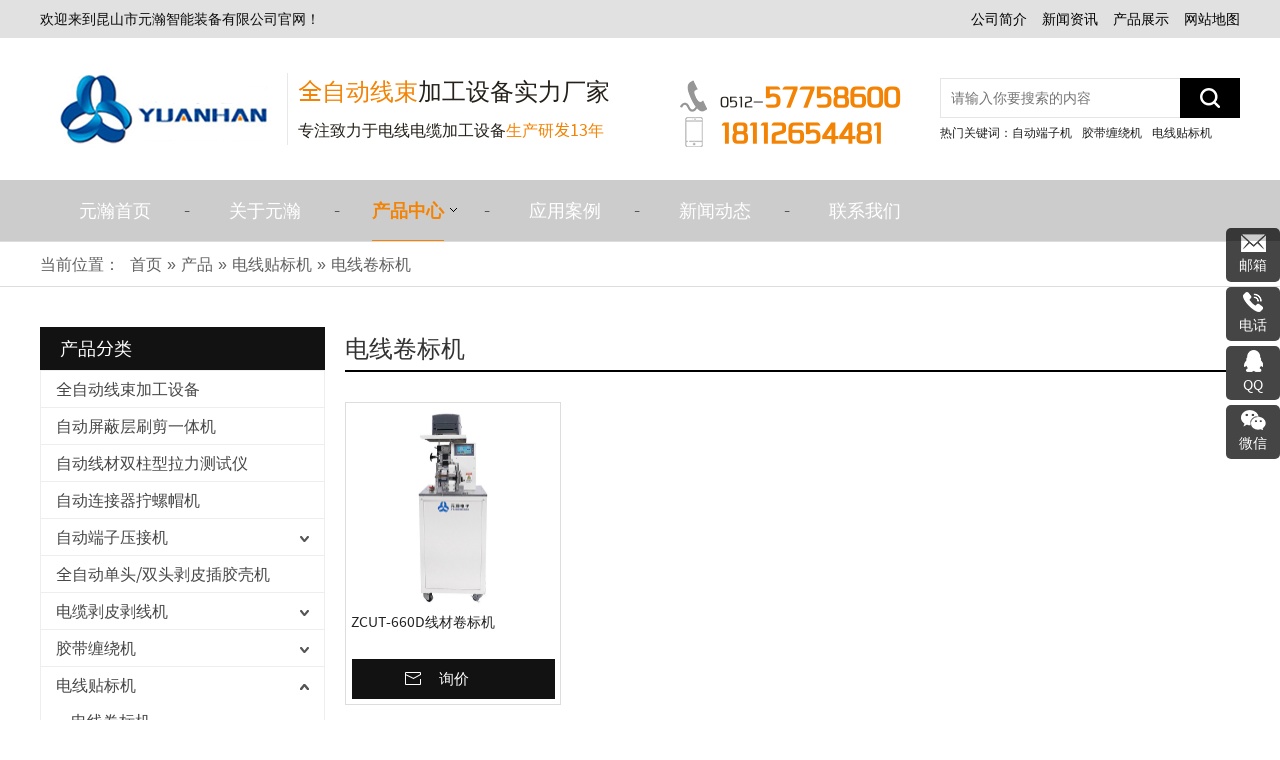

--- FILE ---
content_type: text/html; charset=UTF-8
request_url: https://www.ksyuanhan.com/products-category/50.html
body_size: 5088
content:
<!DOCTYPE html>
<html lang="cn">
<head>
    <meta charset="UTF-8">
    <title>电线卷标机, 电线卷标机 产品, 电线卷标机 制造商, 电线卷标机 供应商和出口商 - 昆山市元瀚智能装备有限公司</title>
    <meta name="keywords" content="电线卷标机, 电线卷标机 制造商, 电线卷标机 供应商, 电线卷标机 出口商"/>
    <meta name="description" content="电线卷标机, 找到品质 电线卷标机 产品,电线卷标机 制造商, 电线卷标机 供应商和出口商在昆山市元瀚智能装备有限公司."/>
    <meta http-equiv="X-UA-Compatible" content="IE=edge,Chrome=1"/>
    <meta name="viewport" content="width=device-width, initial-scale=1.0, maximum-scale=1.0, user-scalable=no">
    <link rel="canonical" href="https://www.ksyuanhan.com/products-category/50.html">
            <link rel="preconnect" href="https://fonts.gstatic.com">
    <link href="https://fonts.googleapis.com/css2?family=Playfair+Display:ital,wght@1,500&display=swap" rel="stylesheet">
    <link rel="stylesheet" href="/public/static/css/home/zh-cn/reset.css">
    <link rel="stylesheet" href="/public/static/css/home/zh-cn/style.css">

    <script src="/public/static/js/home/zh-cn/jquery-1.8.3.min.js"></script>
    <script src="/public/static/js/home/zh-cn/collection.js"></script>
    <script src="/public/static/js/home/zh-cn/public.js"></script>
    <script src="/public/static/js/home/zh-cn/iwonder.js"></script>
    <script src="/public/static/js/common/jquery.form.js"></script>
    <script src="/public/static/js/common/layer/layer.js"></script>
    <script src="/public/static/js/home/zh-cn/php.js"></script>

            </head>
<body>
<div class="header">
    <div class="headerTop">
        <div class="container_1400">
            <div class="text pull_left">
                <p>欢迎来到昆山市元瀚智能装备有限公司官网！</p>
            </div>
            <ul class="pull_right">
                <li><a href="/aboutus.html">公司简介</a></li>
                <li><a href="/news.html">新闻资讯</a></li>
                <li><a href="/products.html">产品展示</a></li>
                <li><a href="/sitemap.html">网站地图</a></li>
            </ul>
        </div>
    </div>
    <div class="headerBot">
        <div class="container_1400">
            <div class="logoBox pull_left">
                <a href="/"><img src="/uploads/image/60f6609dcb00c.jpg" alt="昆山市元瀚智能装备有限公司"></a>
                <div class="t">
                    <p><span>全自动线束</span>加工设备实力厂家</p>
                    <p><em>专注致力于电线电缆加工设备<span>生产研发13年</span></em></p>
                </div>
            </div>
            <div class="conBox pull_right" style="display: flex">
                <div class="header-phone" style="display: flex;flex-direction: column">
                    <div class="headerTel">
                        <a style="display: inline-block" href="tel:0512-57758600">0512-<span>57758600</span></a>
                    </div>
                    <div class="headerTel">
                        <a style="display: inline-block" href="tel:18112654481"><span>18112654481</span></a>
                    </div>
                </div>

                <div class="headerSearchBox">
                    <form action="/search.html" class="search_form">
                        <div class="info">
                            <input type="text" name="keyword" placeholder="请输入你要搜索的内容" autocomplete="off">
                            <input type="submit">
                        </div>
                    </form>
                    <div class="tips">
                        <span>热门关键词：</span>
                        <a href="/products-category/1.html">自动端子机</a>
                        <a href="/products-category/2.html">胶带缠绕机</a>
                        <a href="/products-category/3.html">电线贴标机</a>
                    </div>
                </div>
            </div>
        </div>
    </div>
    <div class="headerNavBox">
        <div class="container_1200">
            <div class="headerNav">
                <ul class="nav_normal nav_list">
                    <li class="dropdown ">
                        <a href="/">
                            <span>元瀚首页</span>
                        </a>
                    </li>
                                        <li class="dropdown ">
                        <a href="/aboutus.html">
                            <span>关于元瀚</span>
                                                    </a>
                                            </li>
                                        <li class="dropdown active">
                        <a href="/products.html">
                            <span>产品中心</span>
                            <i></i>                        </a>
                                                <ul class="dropdown_menu">
                                                        <li><a href="/products-category/63.html" > 全自动线束加工设备</a></li>
                                                        <li><a href="/products-category/65.html" >自动屏蔽层刷剪一体机</a></li>
                                                        <li><a href="/products-category/66.html" >自动线材双柱型拉力测试仪</a></li>
                                                        <li><a href="/products-category/64.html" >自动连接器拧螺帽机</a></li>
                                                        <li><a href="/products-category/1.html" >自动端子压接机</a></li>
                                                        <li><a href="/products-category/8.html" >全自动单头/双头剥皮插胶壳机</a></li>
                                                        <li><a href="/products-category/5.html" >电缆剥皮剥线机</a></li>
                                                        <li><a href="/products-category/2.html" >胶带缠绕机</a></li>
                                                        <li><a href="/products-category/3.html" >电线贴标机</a></li>
                                                        <li><a href="/products-category/4.html" >自动切管裁切机</a></li>
                                                        <li><a href="/products-category/14.html" >收线放线架</a></li>
                                                        <li><a href="/products-category/7.html" >线束检测仪器</a></li>
                                                        <li><a href="/products-category/6.html" >绕线扎线机</a></li>
                                                        <li><a href="/products-category/9.html" >线材包铜箔机</a></li>
                                                        <li><a href="/products-category/13.html" >超声波线束焊接机</a></li>
                                                        <li><a href="/products-category/12.html" >线束上锡机</a></li>
                                                        <li><a href="/products-category/11.html" >屏蔽层刷线机</a></li>
                                                        <li><a href="/products-category/10.html" >半自动穿防水栓</a></li>
                                                    </ul>
                                            </li>
                                        <li class="dropdown ">
                        <a href="/applications.html">
                            <span>应用案例</span>
                                                    </a>
                                            </li>
                                        <li class="dropdown ">
                        <a href="/news.html">
                            <span>新闻动态</span>
                                                    </a>
                                            </li>
                                        <li class="dropdown ">
                        <a href="/contactus.html">
                            <span>联系我们</span>
                                                    </a>
                                            </li>
                                    </ul>
            </div>
        </div>
    </div>
</div>
<div class="m_header shadow">
    <div class="logo_box">
        <a href="/"><img src="/uploads/image/60f6609dcb00c.jpg" alt="昆山市元瀚智能装备有限公司"></a>
    </div>
    <a id="" class="nav_toggle" href="javascript:;"><span></span></a>
    <div class="m_nav">
        <ul class="m_nav_list m_nav_toggle">
            <li class="dropdown ">
                <a href="/">
                    <span>元瀚首页</span>
                </a>
            </li>
            <li class="dropdown">
                <a href="/product/yh-h01quanzidongshuangyadanchuanhutaoduanziyajiji.html">
                    <span>贴标机</span>
                </a>
            </li>
            <!--<li class="dropdown">
                <a href="/product/zcut-430gzidongxiancaitiebiaoji.html">
                    <span>切线机</span>
                </a>
            </li>-->
                        <li class="dropdown ">
                                <a href="/aboutus.html">
                    <span>关于元瀚</span>
                </a>
                            </li>
                        <li class="dropdown active">
                <i></i>                <a href="/products.html">
                    <span>产品中心</span>
                </a>
                                <ul class="dropdown_menu">
                                        <li><a href="/products-category/63.html" > 全自动线束加工设备</a></li>
                                        <li><a href="/products-category/65.html" >自动屏蔽层刷剪一体机</a></li>
                                        <li><a href="/products-category/66.html" >自动线材双柱型拉力测试仪</a></li>
                                        <li><a href="/products-category/64.html" >自动连接器拧螺帽机</a></li>
                                        <li><a href="/products-category/1.html" >自动端子压接机</a></li>
                                        <li><a href="/products-category/8.html" >全自动单头/双头剥皮插胶壳机</a></li>
                                        <li><a href="/products-category/5.html" >电缆剥皮剥线机</a></li>
                                        <li><a href="/products-category/2.html" >胶带缠绕机</a></li>
                                        <li><a href="/products-category/3.html" >电线贴标机</a></li>
                                        <li><a href="/products-category/4.html" >自动切管裁切机</a></li>
                                        <li><a href="/products-category/14.html" >收线放线架</a></li>
                                        <li><a href="/products-category/7.html" >线束检测仪器</a></li>
                                        <li><a href="/products-category/6.html" >绕线扎线机</a></li>
                                        <li><a href="/products-category/9.html" >线材包铜箔机</a></li>
                                        <li><a href="/products-category/13.html" >超声波线束焊接机</a></li>
                                        <li><a href="/products-category/12.html" >线束上锡机</a></li>
                                        <li><a href="/products-category/11.html" >屏蔽层刷线机</a></li>
                                        <li><a href="/products-category/10.html" >半自动穿防水栓</a></li>
                                    </ul>
                            </li>
                        <li class="dropdown ">
                                <a href="/applications.html">
                    <span>应用案例</span>
                </a>
                            </li>
                        <li class="dropdown ">
                                <a href="/news.html">
                    <span>新闻动态</span>
                </a>
                            </li>
                        <li class="dropdown ">
                                <a href="/contactus.html">
                    <span>联系我们</span>
                </a>
                            </li>
                    </ul>
    </div>
</div>


<div class="Crumbs">
    <div class="container_1200">
        <div class="Crumbs_nav">
            <span class="youAreHere">当前位置：</span><ul itemscope itemtype="https://schema.org/BreadcrumbList"><li itemprop="itemListElement" itemscope="" itemtype="https://schema.org/ListItem"><a itemprop="item" href='/' ><span itemprop="name">首页</span></a><meta itemprop="position" content="1" /></li> <i>»</i> <li itemprop="itemListElement" itemscope="" itemtype="https://schema.org/ListItem"><a itemscope itemtype="https://schema.org/WebPage" itemprop="item" itemid='/products'  href='/products.html' ><span itemprop="name">产品</span></a><meta itemprop="position" content="2" /></li> <i>»</i> <li itemprop="itemListElement" itemscope="" itemtype="https://schema.org/ListItem"><a itemscope itemtype="https://schema.org/WebPage" itemprop="item" itemid='/products-category/3'  href='/products-category/3.html' ><span itemprop="name">电线贴标机</span></a><meta itemprop="position" content="3" /></li> <i>»</i> <li itemprop="itemListElement" itemscope="" itemtype="https://schema.org/ListItem"><a itemscope itemtype="https://schema.org/WebPage" itemprop="item" itemid='/products-category/50'  href='/products-category/50.html'  class='on'><span itemprop="name">电线卷标机</span></a><meta itemprop="position" content="4" /></li></ul>        </div>
    </div>
</div>

<div class="product_box">
    <div class="container">
        <div class="row">
            <div class="col_lg_6 col_sm_24 ">
                <div class="col_box submenu_wrap">
                    <h2>产品分类<span></span></h2>
                    <ul class="submenu_wrap_ul">
                                                <li>
                            <a href="/products-category/63.html" > 全自动线束加工设备 </a>
                                                </li>
                                            <li>
                            <a href="/products-category/65.html" >自动屏蔽层刷剪一体机 </a>
                                                </li>
                                            <li>
                            <a href="/products-category/66.html" >自动线材双柱型拉力测试仪 </a>
                                                </li>
                                            <li>
                            <a href="/products-category/64.html" >自动连接器拧螺帽机 </a>
                                                </li>
                                            <li>
                            <a href="/products-category/1.html" >自动端子压接机 </a>
                                                        <span class="li_click "></span>
                            <ul class="submenu_ul"  >
                                                    <li>
                            <a href="/products-category/61.html" >多芯护套线剥皮压接机</a>
                                                    </li>
                                                <li>
                            <a href="/products-category/56.html" >四芯护套电源线剥皮压接机</a>
                                                    </li>
                                                <li>
                            <a href="/products-category/54.html" >铜带焊接机</a>
                                                    </li>
                                                <li>
                            <a href="/products-category/52.html" >铜带压接机</a>
                                                    </li>
                                                <li>
                            <a href="/products-category/51.html" >薄膜开关端子压接机</a>
                                                    </li>
                                                <li>
                            <a href="/products-category/40.html" >鲨鱼端子铆压机</a>
                                                    </li>
                                                <li>
                            <a href="/products-category/39.html" >静音端子压接机</a>
                                                    </li>
                                                <li>
                            <a href="/products-category/38.html" >三端合压端子机</a>
                                                    </li>
                                                <li>
                            <a href="/products-category/36.html" >全自动穿防水栓端子机</a>
                                                    </li>
                                                <li>
                            <a href="/products-category/28.html" >排线端子压接机</a>
                                                    </li>
                                                <li>
                            <a href="/products-category/27.html" >预绝缘管状端子压接机</a>
                                                    </li>
                                                <li>
                            <a href="/products-category/19.html" >全自动双头穿护套端子机</a>
                                                    </li>
                                            </ul>
                                        </li>
                                            <li>
                            <a href="/products-category/8.html" >全自动单头/双头剥皮插胶壳机 </a>
                                                </li>
                                            <li>
                            <a href="/products-category/5.html" >电缆剥皮剥线机 </a>
                                                        <span class="li_click "></span>
                            <ul class="submenu_ul"  >
                                                    <li>
                            <a href="/products-category/60.html" >自动同轴剥线机</a>
                                                    </li>
                                                <li>
                            <a href="/products-category/59.html" >多芯护套线剥皮机</a>
                                                    </li>
                                            </ul>
                                        </li>
                                            <li>
                            <a href="/products-category/2.html" >胶带缠绕机 </a>
                                                        <span class="li_click "></span>
                            <ul class="submenu_ul"  >
                                                    <li>
                            <a href="/products-category/46.html" >环形缠绕机</a>
                                                    </li>
                                                <li>
                            <a href="/products-category/26.html" >手持式缠绕机</a>
                                                    </li>
                                                <li>
                            <a href="/products-category/23.html" >AT-080缠绕机</a>
                                                    </li>
                                                <li>
                            <a href="/products-category/22.html" >生料带缠绕机</a>
                                                    </li>
                                            </ul>
                                        </li>
                                            <li>
                            <a href="/products-category/3.html" >电线贴标机 </a>
                                                        <span class="li_click  active"></span>
                            <ul class="submenu_ul"  style="display: block;" >
                                                    <li>
                            <a href="/products-category/50.html"  class="on">电线卷标机</a>
                                                    </li>
                                                <li>
                            <a href="/products-category/49.html" >桌面式对折贴标机</a>
                                                    </li>
                                                <li>
                            <a href="/products-category/48.html" >立式对折贴标机</a>
                                                    </li>
                                            </ul>
                                        </li>
                                            <li>
                            <a href="/products-category/4.html" >自动切管裁切机 </a>
                                                        <span class="li_click "></span>
                            <ul class="submenu_ul"  >
                                                    <li>
                            <a href="/products-category/35.html" >精密型切管机</a>
                                                    </li>
                                                <li>
                            <a href="/products-category/34.html" >波峰波谷波纹管切管机</a>
                                                    </li>
                                                <li>
                            <a href="/products-category/33.html" >多功能切管机</a>
                                                    </li>
                                                <li>
                            <a href="/products-category/31.html" >硅胶软管切管机</a>
                                                    </li>
                                                <li>
                            <a href="/products-category/29.html" >金属波纹管切管机</a>
                                                    </li>
                                            </ul>
                                        </li>
                                            <li>
                            <a href="/products-category/14.html" >收线放线架 </a>
                                                </li>
                                            <li>
                            <a href="/products-category/7.html" >线束检测仪器 </a>
                                                </li>
                                            <li>
                            <a href="/products-category/6.html" >绕线扎线机 </a>
                                                        <span class="li_click "></span>
                            <ul class="submenu_ul"  >
                                                    <li>
                            <a href="/products-category/42.html" >全自动绕扎机</a>
                                                    </li>
                                                <li>
                            <a href="/products-category/41.html" >半自动绕扎机</a>
                                                    </li>
                                            </ul>
                                        </li>
                                            <li>
                            <a href="/products-category/9.html" >线材包铜箔机 </a>
                                                        <span class="li_click "></span>
                            <ul class="submenu_ul"  >
                                                    <li>
                            <a href="/products-category/21.html" >半自动包铜箔机</a>
                                                    </li>
                                                <li>
                            <a href="/products-category/20.html" >全自动包铜箔机</a>
                                                    </li>
                                            </ul>
                                        </li>
                                            <li>
                            <a href="/products-category/13.html" >超声波线束焊接机 </a>
                                                </li>
                                            <li>
                            <a href="/products-category/12.html" >线束上锡机 </a>
                                                </li>
                                            <li>
                            <a href="/products-category/11.html" >屏蔽层刷线机 </a>
                                                </li>
                                            <li>
                            <a href="/products-category/10.html" >半自动穿防水栓 </a>
                                                </li>
                                        </ul>
                </div>
            </div>
            <div class="col_lg_18 col_sm_24">
                <div class="productTitle" itemprop="brand" itemscope itemtype="http://schema.org/Brand">
                    <h1 itemprop="name" class="Product_bt">电线卷标机</h1>
                                </div>

                <div class="col_box products_list_box">
                                        <div class="list_box" itemscope itemtype="http://schema.org/Product">
                        <div class="product_list  ">
                                                        <div class="img_box">
                                <a itemprop="url" href="/product/zcut-660dxiancaijuanbiaoji.html" title="ZCUT-660D线材卷标机"><img itemprop="image" src="/uploads/image/61b021b15efad.jpg" alt="ZCUT-660D线材卷标机" title="ZCUT-660D线材卷标机"></a>
                            </div>
                            <div class="products_describe">
                                <a itemprop="url" href="/product/zcut-660dxiancaijuanbiaoji.html" title="ZCUT-660D线材卷标机"><h5 itemprop="name">ZCUT-660D线材卷标机</h5></a>
                            </div>

                            <div class="products_inquire">
                               <a href="javascript:void(0)"  pro_id="104" class="inquire" title="询价">询价</a>
                            </div>
                        </div>
                    </div>
                                    </div>
                <div class="page_box">
                    <div class="page">
                                            </div>
                    <div class="m_page">
                                                <a href="javascript:void(0);" class="prev">上一页</a>
                                                <a href="javascript:void(0);" class="num">1/1</a>
                                                <a href="javascript:void(0);" class="next">下一页</a>
                                            </div>
                </div>
            </div>
        </div>
    </div>
</div>

<div class="footer_box">
    <div class="container_1200">
        <div class="itemBox" style="display: flex;justify-content: space-around;">
            <div class="item">
                <h3>网站首页</h3>
                <ul>
                    <li><a href="/aboutus.html">公司简介</a></li>
                    <li><a href="/news.html">新闻资讯</a></li>
                    <li><a href="/products.html">产品展示</a></li>
                    <li><a href="/sitemap.html">网站地图</a></li>
                </ul>
            </div>
            <div class="item" style="width: 320px">
                <h3>产品中心</h3>
                <ul style="display: grid;grid-template-columns: 50% 50%">
                                        <li><a href="/products-category/63.html"> 全自动线束加工设备</a></li>
                                        <li><a href="/products-category/65.html">自动屏蔽层刷剪一体机</a></li>
                                        <li><a href="/products-category/66.html">自动线材双柱型拉力测试仪</a></li>
                                        <li><a href="/products-category/64.html">自动连接器拧螺帽机</a></li>
                                        <li><a href="/products-category/1.html">自动端子压接机</a></li>
                                        <li><a href="/products-category/8.html">全自动单头/双头剥皮插胶壳机</a></li>
                                        <li><a href="/products-category/5.html">电缆剥皮剥线机</a></li>
                                        <li><a href="/products-category/2.html">胶带缠绕机</a></li>
                                        <li><a href="/products-category/3.html">电线贴标机</a></li>
                                        <li><a href="/products-category/4.html">自动切管裁切机</a></li>
                                        <li><a href="/products-category/14.html">收线放线架</a></li>
                                        <li><a href="/products-category/7.html">线束检测仪器</a></li>
                                        <li><a href="/products-category/6.html">绕线扎线机</a></li>
                                        <li><a href="/products-category/9.html">线材包铜箔机</a></li>
                                        <li><a href="/products-category/13.html">超声波线束焊接机</a></li>
                                        <li><a href="/products-category/12.html">线束上锡机</a></li>
                                        <li><a href="/products-category/11.html">屏蔽层刷线机</a></li>
                                        <li><a href="/products-category/10.html">半自动穿防水栓</a></li>
                                    </ul>
            </div>
            <div class="item">
                <h3>联系元瀚</h3>
                <ul>
                    <li>地 址：江苏省昆山市玉山镇望山南路15号7号厂房3楼</li>
                    <li>电 话：<a href="tel:0512-57758600" target="_blank">0512-57758600</a></li>
                    <li>手 机：<a href="tel:18112654481" target="_blank">18112654481</a>(微信同号)</li>
                    <li>邮 箱：<a href="javascript:;" class="email_click" data-email="ksyhvip@163.com">ksyhvip@163.com</a></li>
                    <li>Q Q: <a href="http://wpa.qq.com/msgrd?v=3&uin=260 653 8898&site=qq&menu=yes" target="_blank">260 653 8898</a></li>
                    <li><img src="/uploads/image/6017c01bbdea8.jpg" alt="微信"></li>
                </ul>
            </div>
        </div>
    </div>
    <div class="footer_copyright">
        <div class="container_1200">
            <div class="text">
                <p>© Copyright 2021 昆山市元瀚智能装备有限公司 &nbsp;&nbsp;版权所有 <a href="https://beian.miit.gov.cn/" class="sitemap">苏ICP备2021008582号-1</a><a href="https://beian.mps.gov.cn/#/query/webSearch?code=32058302004418" rel="noreferrer" target="_blank"><img src="/public/static/images/home/zh-cn/gongan.jpg" style="width:15px;margin-right:5px;" />苏公网安备32058302004418</a><a href="/sitemap.html" class="sitemap">网站地图</a> <span><a href="https://www.iwonder.cn/" rel="nofollow" target="_blank">苏州文旦</a>设计制作</span></p>
            </div>
        </div>
    </div>
</div>

<div class="ejectEmail_form">
    <em class="close_Emailform">×</em>
    <form action="/home/Base/message" method="post" id="email_form">
        <input type="hidden" name="send_email" id="address" value=""/>
        <p>联系我们</p>
        <div class="info">
            <label for="email_name" class="label_control">*姓名</label>
            <input type="text" class="required" id="email_name" name="name">
            <label for="email_name" class="tips"></label>
        </div>
        <div class="info">
            <label for="email_tel" class="label_control">*电话</label>
            <input type="text" class="required" id="email_tel" name="tel">
            <label for="email_name" class="tips"></label>
        </div>
        <div class="info">
            <label for="email_email" class="label_control">*邮箱</label>
            <input type="text" class="required email" id="email_email" name="email">
            <label for="email_name" class="tips"></label>
        </div>
        <div class="info">
            <label for="email_company" class="label_control">*留言</label>
            <textarea class="required" id="email_company" name="content"></textarea>
            <label for="email_name" class="tips"></label>
        </div>
        <div class="info imgVerifyCode">
            <label for="email_Verify" class="label_control">*验证码</label>
            <input id="email_Verify" class="required" name="captcha" type="text" autocomplete="off">
            <label for="email_Verify" class="tips" style="top:32px"></label>
            <img src="/home/Base/captcha?kk=2" alt="验证码"  onclick="this.src='/home/Base/captcha?kk=2'" class="Verify_img kk2" style="position: absolute;right: 4px;top: 4px;height: 32px;cursor: pointer;">
        </div>
        <div class="info">
            <input  type= "hidden" name="kk" value="2"/>
            <input type="hidden" name ="ecrs" value="X+oWZY8LgM6FSMrdDQ">
            <input type="hidden" name ="encrypt_url" value="a1537b9ddb850536d7b87a199c657115">
            <input  type= "hidden" name="url" value="/products-category/50.html"/>
            <input type="submit" class="email_submit" id="email_btn" value="提交">
        </div>
    </form>
</div>
<div class="ejectEmailform_bj"></div>

<div class="Fast_contact">
    <ul class="onlineservice_box">

        <li class="onlineservice_li">
            <a class="onlineService_email email_click" data-email="ksyhvip@163.com" rel="nofollow" href="javascript:;">
                <img src="/public/static/images/home/zh-cn/fastEmail.png" alt="">
                <span>邮箱</span>
            </a>
            <ul class="onlineservice_tips">
                <li>
                    <a class="for_email email_click" data-email="ksyhvip@163.com" rel="nofollow" href="javascript:;">ksyhvip@163.com</a>
                </li>
            </ul>
        </li>

        <li class="onlineservice_li">
            <a class="onlineService_tel" rel="nofollow" href="tel:18112654481">
                <img src="/public/static/images/home/zh-cn/fastTel.png" alt="">
                <span>电话</span>
            </a>
            <ul class="onlineservice_tips">
                <li>
                    <a class="for_tel" rel="nofollow" href="tel:18112654481">18112654481</a>
                </li>
            </ul>
        </li>

        <li class="onlineservice_li">
            <a class="onlineService_whatsApp" target="_blank" rel="nofollow" href="http://wpa.qq.com/msgrd?v=3&uin=260 653 8898&site=qq&menu=yes">
                <img src="/public/static/images/home/zh-cn/fastQq.png" alt="">
                <span>QQ</span>
            </a>
            <ul class="onlineservice_tips">
                <li>
                    <a class="for_whatsApp" target="_blank" rel="nofollow" href="http://wpa.qq.com/msgrd?v=3&uin=260 653 8898&site=qq&menu=yes">260 653 8898</a>
                </li>
            </ul>
        </li>

        <li class="onlineservice_li">
            <a class="onlineService_wechat" rel="nofollow" href="javascript:;">
                <img src="/public/static/images/home/zh-cn/fastWechat.png" alt="微信">
                <span>微信</span>
            </a>
            <ul class="onlineservice_tips">
                <li>
                    <a class="for_wechat" rel="nofollow" href="javascript:;"><img src="/uploads/image/6017c01bbdea8.jpg" alt=""></a>
                </li>
            </ul>
        </li>

        <li id="back_top" class="onlineservice_li"><a href="javascript:;"></a></li>
    </ul>
</div>

<div class="iframe_box">
    <div class="cboxOverlay" style="display: none;"></div>
    <div class="colorbox" style="display: none;">
        <div class="colse_click"></div>
        <iframe src="" frameborder="0" allow="accelerometer; autoplay; encrypted-media; gyroscope; picture-in-picture" allowfullscreen=""></iframe>
    </div>
</div>
<script>
    window.menu = '1';
    window.select = '1';
</script>
</body>
</html>

--- FILE ---
content_type: text/css
request_url: https://www.ksyuanhan.com/public/static/css/home/zh-cn/style.css
body_size: 5415
content:
@charset "utf-8";
.no_padding{
    padding: 0;
}
#h60{
    margin-top: -60px;
    width: 100%;
    height: 0;
    overflow: hidden;
}
.header {
    position: relative;
    z-index: 99;
    transition: all .3s;
    display: inline-block;
    width: 100%;
    vertical-align: middle;
}
.header .headerTop{
    background: #e1e1e1;
    overflow: hidden;
}
.header .headerTop .text p{
    color: #0c0c0c;
    line-height: 38px;
    position: relative;
}
.header .headerTop li{
    float: left;
    margin-left: 15px;
}
.header .headerTop li a{
    display: inline-block;
    color: #000000;
    line-height: 38px;
    position: relative;
}

.header .headerBot{
    padding: 30px 0;
    overflow: hidden;
}
.header .logoBox{
    display: flex;
    align-items: center;
}
.header .logoBox a{
    display: inline-block;
    line-height: 0;
}
.header .logoBox .t{
    flex: 1;
    width: 330px;
    margin-left: 10px;
    padding-left: 10px;
    border-left: 1px solid #e7e8e8;
}
.header .logoBox .t p{
    font-size: 24px;
    color: #25211a;
}
.header .logoBox .t p span{
    color: #f38304;
    font-size: inherit;
}
.header .logoBox .t p em{
    font-size: 16px;
    color: #25211a;
}

.header .conBox{
    overflow: hidden;
    padding-top: 10px;
}
.header .conBox .headerTel{
    float: left;
    padding-left: 40px;
    background: url("/public/static/images/home/zh-cn/headerTel.png") no-repeat left center;
}
.header .conBox .headerTel a{
    font-size: 16px;
    color: #25211a;
    font-family: "TTRuiHeiJ-W2", sans-serif;
}
.header .conBox .headerTel a span{
    font-size: 30px;
    color: #f38304;
    font-weight: bold;
}
.header .conBox .headerSearchBox{
    float: left;
    margin-left: 65px;
}
.header .conBox form .info{
    width: 300px;
    background: #eeeeee;
    position: relative;
    padding-right: 60px;
}
.header .conBox form .info input[type="text"]{
    width: 100%;
    height: 40px;
    border: 1px solid #e5e5e5;
    border-right: 0;
    padding: 0 10px;
}
.header .conBox form .info input[type="submit"]{
    position: absolute;
    top: 0;
    right: 0;
    width: 60px;
    height: 40px;
    background: #000 url("/public/static/images/home/zh-cn/headerSearch.png") no-repeat center center;
    font-size: 0;
    border: 0;
}
.header .conBox .tips{
    margin-top: 5px;
}
.header .conBox .tips span,
.header .conBox .tips a{
    display: inline-block;
    float: left;
    font-size: 12px;
    color: #202020;
}
.header .conBox .tips a{
    margin-right: 10px;
}
.header .conBox .tips a:hover{
    color: #f38304;
    text-decoration: underline;
}

.header .headerNavBox{
    background: rgba(0,0,0,0.2);
}
.header .nav_list > li {
    display: -moz-inline-stack;
    display: inline-block;
    *display: inline;
    vertical-align: top;
    zoom: 1;
    text-align: center;
    transition: all .3s;
    width: 12.5%;
    float: left;
    position: relative;
}
.header .nav_list > li:before{
    position: absolute;
    content: '-';
    font-size: 18px;
    color: #555555;
    right: 0;
    top: 0;
    line-height: 60px;
}
.header .nav_list > li:last-child:before{
    display: none;
}
.header .nav_list > li > a {
    display: block;
    position: relative;
}
.header .nav_list > li > a > span {
    display: inline-block;
    letter-spacing: 0;
    line-height: 60px;
    text-align: center;
    font-size: 18px;
    color: #ffffff;
    position: relative;
    border-bottom: 1px solid rgba(0,0,0,0);
    transition: all .3s;
}
.nav_list > li > a > i {
    display: inline-block;
    vertical-align: top;
    width: 10px;
    height: 60px;
    line-height: 60px;
    background: url("/public/static/images/home/zh-cn/reset/dropdown_menu.png") no-repeat center center;
    -moz-transition: all linear .3s;
    -webkit-transition: all linear .3s;
    -ms-transition: all linear .3s;
    transition: all .3s;
}
.nav_list > li.active > a >  span,
.nav_list > li.on > a >  span {
    color: #f38304;
    font-weight: 600;
    border-bottom: 1px solid #f38304;
}


.nav_list > li:hover i,
.nav_list > li.on i {
    -moz-transform: rotate(180deg);
    -webkit-transform: rotate(180deg);
    transform: rotate(180deg);
    filter: progid:DXImageTransform.Microsoft.BasicImage(rotation=2);
}
.nav_normal > li {
    position: relative;
}
.nav_normal > li .dropdown_menu {
    position: absolute;
    top: 100%;
    left: 0;
    min-width: 170px;
    display: none;
    z-index: 1;
    padding: 10px 0;
    background: #ffffff;
    -webkit-box-shadow: 0 3px 5px 0 rgba(0,0,0,0.2);
    -moz-box-shadow: 0 3px 5px 0 rgba(0,0,0,0.2);
    box-shadow: 0 3px 5px 0 rgba(0,0,0,0.2);
}
.nav_normal .dropdown_menu li {
    width: 100%;
}
.nav_normal .dropdown_menu li a {
    display: block;
    letter-spacing: 0;
    line-height: 34px;
    font-size: 14px;
    color: #000000;
    text-align: left;
    padding: 0 15px;
    white-space: nowrap;
}
.nav_normal .dropdown_menu li a:hover{
    background: #000000;
    color: #ffffff;
}

.nav_normal .dropdown_menu li.Three_menu{
    position: relative;
}
.nav_normal .dropdown_menu li.Three_menu > ul{
    position: absolute;
    top: 0;
    left: 100%;
    background: #ffffff;
    padding: 10px 0;
    min-width: 160px;
    z-index: 3;
    display: none;
}
.nav_normal .dropdown_menu li.Three_menu.on > a{
    background: #000000;
    color: #ffffff;
}

.m_header {
    display: none;
}

.footer_box{
    background: #202020;
}
.footer_box .itemBox{
    overflow: hidden;
    padding: 40px 0;
}
.footer_box .itemBox .item{
    float: left;
    padding: 0 20px;
}
.footer_box .itemBox .item:nth-of-type(1){
    width: 16%;
}
.footer_box .itemBox .item:nth-of-type(2){
    width: 23%;
}
.footer_box .itemBox .item:nth-of-type(3){
    width: 32%;
}
.footer_box .itemBox .item:nth-of-type(4){
    width: 29%;
}
.footer_box .itemBox .item h3{
    font-size: 16px;
    color: #ffffff;
    font-weight: bold;
    padding-bottom: 20px;
}
.footer_box .itemBox .item li{
    padding-bottom: 2px;
}
.footer_box .itemBox .item li,
.footer_box .itemBox .item li a{
    font-size: 14px;
    color: #ffffff;
    line-height: 1.8;
}
.footer_box .itemBox .item li img{
    padding-top: 5px;
}

.footerForm{
    overflow: hidden;
}
.footerForm form{
    display: flex;
    justify-content: space-between;
    flex-wrap: wrap;
}
.footerForm .info{
    width: 100%;
    float: left;
    margin-bottom: 15px;
    line-height: 0;
}
.footerForm .info.w100{
    width: 100%;
}
.footerForm .info .tips{
    display: block;
    color: #ffffff;
    background: #ff0000;
    font-size: 12px;
    text-align: center;
    line-height: 14px;
}
.footerForm .info input[type="text"]{
    width: 100%;
    height: 40px;
    background: #373737;
    border: 0;
    padding: 0 10px;
    color: #ffffff;
}
.footerForm .info textarea{
    width: 100%;
    height: 80px;
    resize: none;
    background: #373737;
    border: 0;
    padding: 10px;
    color: #ffffff;
}
.footerForm .info input[type="text"]::placeholder,
.footerForm .info textarea::placeholder{
    color: #ffffff;
}
.footerForm .info input[type="submit"]{
    width: 100%;
    height: 40px;
    background: #f38304;
    border: 0;
    color: #ffffff;
    font-size: 16px;
    cursor: pointer;
    transition: all .3s;
}
.footerForm .info input[type="submit"]:hover{
    background: #ffffff;
    color: #000000;
    transition: all .3s;
}


.footer_box .footer_copyright{
    background: #000000;
}
.footer_box .footer_copyright .text{
    overflow: hidden;
    padding: 15px 0;
}
.footer_box .footer_copyright .text p,
.footer_box .footer_copyright .text span,
.footer_box .footer_copyright .text a{
    display: inline-block;
    font-size: 14px;
    color: #ffffff;
    line-height: 28px;
}
.footer_box .footer_copyright .text a.sitemap{
    margin: 0 5px;
}
.footer_box .footer_copyright .text a:hover{
    color: #ffffff;
    text-decoration: underline;
}

/*banner*/
.banner_slick .slick-prev,
.banner_slick .slick-next {
    width: 40px;
    height: 50px;
    margin-top: -25px;
    background-image: url("/public/static/images/home/zh-cn/reset/skin.png");
    background-repeat: no-repeat;
    background-color: rgba(255, 255, 255, 0);
}
.banner_slick .slick-prev {
    background-position: 0 0;
    left: 80px;
}
.banner_slick .slick-next {
    background-position: -150px 0;
    right: 80px;
}
.banner_slick .slick-dots li{
    width: 10px;
    height: 10px;
    border: 2px solid #ffffff;
    background: transparent;
    -webkit-border-radius: 0;
    -moz-border-radius: 0;
    border-radius: 0;
    margin-bottom: 10px;
}
.banner_slick .slick-dots li.slick-active{
    background: #f38304;
    border: 2px solid #f38304;
}
.banner_slick img{
    width: 100%;
}

.indexBox1{
    background: #fafafa;
}
.indexBox1 .title{
    text-align: center;
    padding: 35px 0 30px;
}
.indexBox1 .title h2{
    font-size: 24px;
    color: #25211a;
    font-weight: bold;
    padding-bottom: 10px;
}
.indexBox1 .title p{
    color: #8f8d8a;
    font-size: 14px;
}
.indexBox1 .tabBtnBox{
    padding-bottom: 50px;
}
.indexBox1 .tabBtnBox ul{
    display: flex;
    flex-wrap: wrap;
    justify-content: center;
}
.indexBox1 .tabBtnBox ul li{
    margin: 0 10px;
}
.indexBox1 .tabBtnBox ul li a{
    line-height: 42px;
    display: inline-block;
    padding: 0 35px;
    font-size: 14px;
    color: #000000;
    border: 1px solid #bfbfbf;
}
.indexBox1 .tabBtnBox ul li a:hover,
.indexBox1 .tabBtnBox ul li a.on{
    background: #f38304;
    border-color: #f38304;
    color: #ffffff;
}
.indexBox1 .tabSwitchBox .switch{
    height: 0;
    overflow: hidden;
}
.indexBox1 .tabSwitchBox .switch.on{
    height: auto;
}
.indexBox1 .tabSwitchBox .indexProductSlick{
    width: 38%;
    float: left;
    background: #ffffff;
    border: 1px solid #f7f7f7;
}
.indexBox1 .tabSwitchBox .indexProductSlick .slick-prev,
.indexBox1 .tabSwitchBox .indexProductSlick .slick-next{
    width: 40px;
    height: 40px;
    bottom: 30px;
    top: auto;
    background-image: url("/public/static/images/home/zh-cn/slickArrow.png");
}
.indexBox1 .tabSwitchBox .indexProductSlick .slick-prev{
    left: 10px;
}
.indexBox1 .tabSwitchBox .indexProductSlick .slick-next{
    right: 10px;
    background-position: right center;
}
.indexBox1 .tabSwitchBox .indexProductSlick .slick-prev:hover,
.indexBox1 .tabSwitchBox .indexProductSlick .slick-next:hover{
    background-image: url("/public/static/images/home/zh-cn/slickArrows.png");
    background-color: #f38304;
    opacity: 1;
}
.indexBox1 .tabSwitchBox .indexProductSlick .img img{
    clear: both;
    display: block;
    margin: auto;
}
.indexBox1 .tabSwitchBox .indexProductSlick .text{
    text-align: center;
    padding: 20px 70px;
}
.indexBox1 .tabSwitchBox .indexProductSlick .text span{
    font-size: 20px;
    color: #202020;
    display: block;
    padding-bottom: 5px;
    font-weight: bold;
}
.indexBox1 .tabSwitchBox .indexProductSlick .text h3{
    font-size: 20px;
    color: #202020;
    font-weight: bold;
}
.indexBox1 .tabSwitchBox .itemBox{
    width: 62%;
    float: left;
}
.indexBox1 .tabSwitchBox .itemBox .item{
    width: 33.33%;
    float: left;
    padding-left: 16px;
    margin-bottom: 15px;
}
.indexBox1 .tabSwitchBox .itemBox .item:nth-of-type(3n+1){
    clear: both;
}
.indexBox1 .tabSwitchBox .itemBox .conBox{
    border: 1px solid #f7f7f7;
    background: #ffffff;
    text-align: center;
}
.indexBox1 .tabSwitchBox .itemBox .conBox .img{
    margin: 10px 10px 0 10px;
    line-height: 0;
    text-align: center;
    border: 1px solid #ffffff;
    transition: all .3s;
}
.indexBox1 .tabSwitchBox .itemBox .conBox:hover .img{
    border: 1px solid #f38304;
    transition: all .3s;
}
.indexBox1 .tabSwitchBox .itemBox .conBox .text{
    padding: 16px;
    text-align: center;
    transition: all .3s;
}
.indexBox1 .tabSwitchBox .itemBox .conBox:hover .text{
    background: #f38304;
    transition: all .3s;
}
.indexBox1 .tabSwitchBox .itemBox .conBox .text a{
    font-size: 14px;
    color: #202020;
    font-weight: bold;
    transition: all .3s;
}
.indexBox1 .tabSwitchBox .itemBox .conBox:hover .text a{
    color: #ffffff;
    transition: all .3s;
}
.indexBox1 .a{
    text-align: center;
    padding: 50px 0;
}
.indexBox1 .a a{
    display: inline-block;
    width: 270px;
    height: 46px;
    border: 1px solid #e5e5e5;
    background: #eeeeee;
    line-height: 44px;
    color: #25211a;
    font-size: 14px;
}
.indexBox1 .a a:hover{
    background: #f38304;
    color: #ffffff;
}

.indexBox2{
    background: url("/public/static/images/home/zh-cn/indexBj1.jpg") no-repeat center center;
    -webkit-background-size: cover;
    background-size: cover;
}
.indexBox2 .title{
    text-align: center;
    padding: 40px 0;
}
.indexBox2 .title h2{
    font-size: 24px;
    color: #ffffff;
    font-weight: bold;
    padding-bottom: 10px;
}
.indexBox2 .title p{
    font-size: 14px;
    color: #ffffff;
}
.indexBox2 .itemBox{
    padding: 20px 0;
    display: flex;
    flex-wrap: wrap;
}
.indexBox2 .item{
    width: 33.33%;
    float: left;
    text-align: center;
    padding: 6px;
    background: rgba(0,0,0,0.2);
    transition: all .3s;
}
.indexBox2 .item:hover{
    background: rgba(243,131,4,0.5);
    transition: all .3s;
}
.indexBox2 .item .conBox{
    padding: 35px 40px;
    border: 1px solid rgba(255,255,255,0.1)
}
.indexBox2 .item .conBox .ico{
    line-height: 0;
    text-align: center;
}
.indexBox2 .item .conBox .text h3{
    color: #ffffff;
    font-size: 18px;
    padding-top: 20px;
}
.indexBox2 .item .conBox .text span{
    display: block;
    width: 50px;
    height: 50px;
    line-height: 48px;
    margin: 10px auto;
    position: relative;
    border: 1px dashed #ffffff;
    -webkit-border-radius: 50%;
    -moz-border-radius: 50%;
    border-radius: 50%;
}
.indexBox2 .item .conBox .text span:after{
    position: absolute;
    content: '';
    width: 32px;
    height: 32px;
    top: 50%;
    margin-top: -16px;
    left: 50%;
    margin-left: -16px;
    background: #ffffff;
    -webkit-border-radius: 50%;
    -moz-border-radius: 50%;
    border-radius: 50%;
    opacity: 0;
    transition: all .3s;
}
.indexBox2 .item:hover .conBox .text span:after{
    opacity: 1;
    transition: all .3s;
}
.indexBox2 .item .conBox .text span em{
    display: block;
    width: 48px;
    height: 48px;
    line-height: 48px;
    color: #ffffff;
    font-size: 18px;
    position: relative;
    z-index: 2;
    transition: all .3s;
}
.indexBox2 .item:hover .conBox .text span em{
    color: #f38304;
    transition: all .3s;
}
.indexBox2 .item .conBox .text p{
    font-size: 14px;
    color: #ffffff;
    line-height: 1.7;
}

.indexBox3{
    padding: 60px 0;
}
.indexBox3 .title{
    padding-bottom: 40px;
    text-align: center;
}
.indexBox3 .title h2{
    font-size: 24px;
    color: #25211a;
    font-weight: bold;
    padding-bottom: 10px;
}
.indexBox3 .title p{
    color: #8f8d8a;
    font-size: 14px;
}
.indexBox3 .indexCaseSlick .slick-prev,
.indexBox3 .indexCaseSlick .slick-next{
    width: 40px;
    height: 40px;
    background-image: url("/public/static/images/home/zh-cn/slickArrow.png");
}
.indexBox3 .indexCaseSlick .slick-prev{
    left: -50px;
}
.indexBox3 .indexCaseSlick .slick-next{
    right: -50px;
    background-position: right center;
}
.indexBox3 .indexCaseSlick .slick-prev:hover,
.indexBox3 .indexCaseSlick .slick-next:hover{
    background-image: url("/public/static/images/home/zh-cn/slickArrows.png");
    background-color: #f38304;
    opacity: 1;
}
.indexBox3 .indexCaseSlick .slick_first{
    margin: 0 10px;
    text-align: center;
}
.indexBox3 .indexCaseSlick .slick_first .img{
    line-height: 0;
    text-align: center;
}
.indexBox3 .indexCaseSlick .slick_first .img img{
    clear: both;
    display: block;
    margin: auto;
    width: 100%;
}
.indexBox3 .indexCaseSlick .slick_first .text a{
    color: #000000;
    font-size: 16px;
    display: block;
    margin-top: 5px;
}

.indexBox4{
    padding: 48px 0;
    background: url("/public/static/images/home/zh-cn/indexBj2.jpg") no-repeat center center;
    -webkit-background-size: cover;
    background-size: cover;
}
.indexBox4 .conBox{
    background: rgba(255,255,255,.5);
    padding: 12px 15px;
    display: flex;
    align-items: flex-end;
}
.indexBox4 .conBox .indexVideo{
    width: 47%;
}
.indexBox4 .conBox .indexVideo .video_click:after{
    display: none;
}
.indexBox4 .conBox .textBox{
    width: 53%;
}
.indexBox4 .conBox .textBox h2{
    padding-left: 55px;
    font-size: 24px;
    color: #25211a;
    padding-bottom: 20px;
}
.indexBox4 .conBox .textBox .text{
    overflow: hidden;
    background: #ffffff;
    padding: 10px 55px 40px;
}
.indexBox4 .conBox .textBox .text p{
    font-size: 12px;
    color: #000000;
    line-height: 2;
}
.indexBox4 .conBox .textBox .text a{
    float: right;
    display: inline-block;
    padding-top: 30px;
    color: #f38304;
    font-size: 14px;
}

.indexBox5{
    padding: 45px 0 60px;
}
.indexBox5 .title{
    padding-bottom: 60px;
    text-align: center;
}
.indexBox5 .title h2{
    font-size: 24px;
    color: #25211a;
    font-weight: bold;
    padding-bottom: 10px;
}
.indexBox5 .title p{
    color: #8f8d8a;
    font-size: 14px;
}
.indexBox5 .conBox{
    overflow: hidden;
}
.indexBox5 .indexNewsList{
    width: 55%;
    float: left;
}
.indexBox5 .indexNewsList .list{
    overflow: hidden;
    margin-bottom: 20px;
    display: flex;
    position: relative;
    transition: all .3s;
}
.indexBox5 .indexNewsList .list:before{
    position: absolute;
    content: '>';
    color: #cccccc;
    right: 30px;
    top: 40%;
    font-family: "Arial";
    font-size: 18px;
}
.indexBox5 .indexNewsList .list:hover:before{
    color: #f38304;
}
.indexBox5 .indexNewsList .list:hover{
    background: #ebebeb;
    padding: 7px;
    transition: all .3s;
}
.indexBox5 .indexNewsList .list .img{
    width: 135px;
}
.indexBox5 .indexNewsList .list .text{
    flex: 1;
    padding-left: 20px;
    padding-right: 80px;
}
.indexBox5 .indexNewsList .list .text h3 a{
    display: block;
    font-size: 16px;
    color: #25211a;
    font-weight: bold;
    margin-top: 5px;
    margin-bottom: 10px;
    overflow: hidden;
    text-overflow: ellipsis;
    white-space: nowrap;
}
.indexBox5 .indexNewsList .list .text span{
    display: block;
    color: #25211a;
    font-size: 12px;
    line-height: 1.8;
}
.indexBox5 .indexNewsList .list .text p{
    color: #25211a;
    font-size: 12px;
    line-height: 1.8;
    display: -webkit-box;
    -webkit-box-orient: vertical;
    -webkit-line-clamp: 2;
    overflow: hidden;
}
.indexBox5 .indexNews{
    width: 45%;
    float: left;
    padding-left: 85px;
}
.indexBox5 .indexNews .img{
    line-height: 0;
    margin-bottom: 20px;
}
.indexBox5 .indexNews .text h3 a{
    display: block;
    font-size: 16px;
    color: #25211a;
    font-weight: bold;
    margin-top: 5px;
    margin-bottom: 10px;
    overflow: hidden;
    text-overflow: ellipsis;
    white-space: nowrap;
}
.indexBox5 .indexNews .text span{
    display: block;
    color: #25211a;
    font-size: 12px;
    line-height: 1.8;
}
.indexBox5 .indexNews .text p{
    color: #25211a;
    font-size: 12px;
    line-height: 1.8;
    display: -webkit-box;
    -webkit-box-orient: vertical;
    -webkit-line-clamp: 4;
    overflow: hidden;
}
.indexBox5 .a{
    text-align: center;
    padding-top: 50px;
}
.indexBox5 .a a{
    display: inline-block;
    width: 270px;
    height: 46px;
    border: 1px solid #e5e5e5;
    background: #eeeeee;
    line-height: 44px;
    color: #25211a;
    font-size: 14px;
}
.indexBox5 .a a:hover{
    background: #f38304;
    color: #ffffff;
}

.indexBox6{
    background: #f7f7f7;
    padding: 45px 0 60px;
    border-top: 2px solid #f0f0f0;
}
.indexBox6 .title{
    padding-bottom: 40px;
    text-align: center;
}
.indexBox6 .title h2{
    font-size: 24px;
    color: #25211a;
    font-weight: bold;
    padding-bottom: 10px;
}
.indexBox6 .title p{
    color: #8f8d8a;
    font-size: 14px;
}
.indexBox6 .imgBox{
    overflow: hidden;
}
.indexBox6 .img{
    width: 16.666%;
    float: left;
    margin-bottom: 10px;
    padding: 0 5px;
    text-align: center;
}

.contactBanner{
    line-height: 0;
    text-align: center;
}
.contactBox1{
    padding: 60px 0;
    line-height: 0;
}
.contactBox1 iframe{
    width: 100%;
    height: 455px;
    border: 1px solid #e0e0e0;
}

.contactBox2{
    padding-bottom: 110px;
}
.contactBox2 .conBox{
    overflow: hidden;
}
.contactBox2 .conBox .textBox{
    width: 50%;
    float: left;
}
.contactBox2 .conBox .text{
    float: right;
    padding-right: 80px;
}
.contactBox2 .conBox .text h2{
    font-size: 24px;
    color: #000000;
    font-weight: bold;
    padding-bottom: 10px;
}
.contactBox2 .conBox .text li{
    line-height: 1.8;
}
.contactBox2 .conBox .text li,
.contactBox2 .conBox .text li a{
    font-size: 16px;
    color: #000000;
}
.contactBox2 .conBox .img{
    width: 213px;
    float: left;
    padding-left: 20px;
    line-height: 0;
    text-align: center;
}
.contactBox2 .conBox .img span{
    line-height: 1;
    display: block;
    margin-top: 10px;
    font-size: 18px;
    color: #000000;
}

.aboutBanner{
    line-height: 0;
    text-align: center;
}
.aboutBox1{
    padding: 65px 0;
    overflow: hidden;
}
.aboutBox1 .img{
    width: 50%;
    float: left;
    line-height: 0;
}
.aboutBox1 .text{
    width: 50%;
    float: left;
    padding-left: 20px;
}
.aboutBox1 .text h2{
    font-size: 24px;
    color: #000000;
    font-weight: bold;
    padding-bottom: 10px;
}
.aboutBox1 .text p{
    font-size: 14px;
    color: #000000;
    line-height: 1.8;
}
.aboutBox2{
    padding: 45px 0 65px;
    background: #f8f8f8;
    border-top: 1px solid #eeeeee;
    border-bottom: 1px solid #eeeeee;
}
.aboutBox2 .title{
    padding-bottom: 30px;
    text-align: center;
}
.aboutBox2 .title h2{
    padding-bottom: 10px;
}
.aboutBox2 .title h2 span{
    font-size: 24px;
    color: #000000;
    font-weight: bold;
    position: relative;
}
.aboutBox2 .title h2 span:before{
    position: absolute;
    content: '';
    width: 18px;
    height: 4px;
    background: #f38304;
    left: -25px;
    top: 50%;
    margin-top: -2px;
}
.aboutBox2 .title h2 span:after{
    position: absolute;
    content: '';
    width: 18px;
    height: 4px;
    background: #f38304;
    right: -25px;
    top: 50%;
    margin-top: -2px;
}
.aboutBox2 .title p{
    font-size: 14px;
    color: #383838;
}
.aboutBox2 .aboutVideo{
    line-height: 0;
    text-align: center;
}
.aboutBox2 .aboutVideo .video_click:after{
    display: none;
}

.aboutBox3{
    padding: 50px 0 90px;
}
.aboutBox3 .title{
    padding-bottom: 30px;
    text-align: center;
}
.aboutBox3 .title h2{
    padding-bottom: 10px;
}
.aboutBox3 .title h2 span{
    font-size: 24px;
    color: #000000;
    font-weight: bold;
    position: relative;
}
.aboutBox3 .title h2 span:before{
    position: absolute;
    content: '';
    width: 18px;
    height: 4px;
    background: #f38304;
    left: -25px;
    top: 50%;
    margin-top: -2px;
}
.aboutBox3 .title h2 span:after{
    position: absolute;
    content: '';
    width: 18px;
    height: 4px;
    background: #f38304;
    right: -25px;
    top: 50%;
    margin-top: -2px;
}
.aboutBox3 .title p{
    font-size: 14px;
    color: #383838;
}
.aboutBox3 .imgBox{
    overflow: hidden;
    display: flex;
    justify-content: center;
}
.aboutBox3 .imgBox .img{
    margin: 0 10px;
}

.aboutBox4{
    padding: 50px 0 90px;
    background: #f8f8f8;
    border-top: 1px solid #eeeeee;
    border-bottom: 1px solid #eeeeee;
}
.aboutBox4 .title{
    padding-bottom: 30px;
    text-align: center;
}
.aboutBox4 .title h2{
    padding-bottom: 10px;
}
.aboutBox4 .title h2 span{
    font-size: 24px;
    color: #000000;
    font-weight: bold;
    position: relative;
}
.aboutBox4 .title h2 span:before{
    position: absolute;
    content: '';
    width: 18px;
    height: 4px;
    background: #f38304;
    left: -25px;
    top: 50%;
    margin-top: -2px;
}
.aboutBox4 .title h2 span:after{
    position: absolute;
    content: '';
    width: 18px;
    height: 4px;
    background: #f38304;
    right: -25px;
    top: 50%;
    margin-top: -2px;
}
.aboutBox4 .title p{
    font-size: 14px;
    color: #383838;
}
.aboutBox4 .imgBox{
    overflow: hidden;
    display: flex;
    justify-content: center;
}
.aboutBox4 .imgBox .img{
    margin: 0 1px;
}
.aboutBox4 .imgBox .img img{
    margin-bottom: 1px;
}

.aboutBox5{
    padding: 85px 0 120px;
}
.aboutBox5 .title{
    padding-bottom: 30px;
    text-align: center;
}
.aboutBox5 .title h2{
    padding-bottom: 10px;
}
.aboutBox5 .title h2 span{
    font-size: 24px;
    color: #000000;
    font-weight: bold;
    position: relative;
}
.aboutBox5 .title h2 span:before{
    position: absolute;
    content: '';
    width: 18px;
    height: 4px;
    background: #f38304;
    left: -25px;
    top: 50%;
    margin-top: -2px;
}
.aboutBox5 .title h2 span:after{
    position: absolute;
    content: '';
    width: 18px;
    height: 4px;
    background: #f38304;
    right: -25px;
    top: 50%;
    margin-top: -2px;
}
.aboutBox5 .title p{
    font-size: 14px;
    color: #383838;
}
.aboutBox5 .aboutCertificateSlick .slick-prev,
.aboutBox5 .aboutCertificateSlick .slick-next{
    width: 40px;
    height: 40px;
    background-image: url("/public/static/images/home/zh-cn/slickArrow.png");
}
.aboutBox5 .aboutCertificateSlick .slick-prev{
    left: -50px;
}
.aboutBox5 .aboutCertificateSlick .slick-next{
    right: -50px;
    background-position: right center;
}
.aboutBox5 .aboutCertificateSlick .slick-prev:hover,
.aboutBox5 .aboutCertificateSlick .slick-next:hover{
    background-image: url("/public/static/images/home/zh-cn/slickArrows.png");
    background-color: #f38304;
    opacity: 1;
}
.aboutBox5 .aboutCertificateSlick .slick_first{
    margin: 0 10px;
    text-align: center;
}
.aboutBox5 .aboutCertificateSlick .slick_first .img{
    line-height: 0;
    text-align: center;
}


.caseBox{
    padding-bottom: 30px;
}
.caseBox .title h1{
    text-align: center;
    padding-bottom: 15px;
    margin-top: 50px;
    margin-bottom: 40px;
    position: relative;
    font-size: 48px;
    color: #1d1d1d;
}
.caseBox .title h1:before{
    position: absolute;
    content: '';
    width: 140px;
    height: 2px;
    background: #0e75bc;
    left: 50%;
    margin-left: -70px;
    bottom: 0;
}
.caseBox .itemBox{
    display: flex;
    flex-wrap: wrap;
    margin-left: -10px;
    margin-right: -10px;
    overflow: hidden;
}
.caseBox .item{
    width: 33.33%;
    float: left;
    padding: 0 10px;
    margin-bottom: 25px;
}
.caseBox .item .img{
    line-height: 0;
    text-align: center;
}
.caseBox .item .img img{
    width: 100%;
}
.caseBox .item .textBox{
    border: 1px solid #c9c9c9;
    border-top: 0;
    padding: 30px 15px;
}
.caseBox .item .textBox h3 a{
    overflow: hidden;
    display: block;
    font-size: 20px;
    color: #000000;
    margin-bottom: 10px;
}
.caseBox .item .textBox .text p{
    color: #929292;
    line-height: 1.7;
    display: -webkit-box;
    -webkit-box-orient: vertical;
    -webkit-line-clamp: 4;
    overflow: hidden;
}
.caseBox .item .textBox .text a{
    display: block;
    margin-top: 15px;
    font-size: 16px;
    color: #000000;
    padding-top: 10px;
    text-transform: uppercase;
    border-top:  1px solid #000000;
    transition: all .3s;
}
.caseBox .item .textBox .text a:hover{
    padding-left: 10px;
    transition: all .3s;
}

.caseDetailBox1{
    padding: 50px 0;
}
.caseDetailBox1 .img{
    width: 50%;
    float: left;
    line-height: 0;
}
.caseDetailBox1 .text{
    width: 50%;
    float: left;
    padding-top: 40px;
    padding-left: 40px;
}
.caseDetailBox1 .text h1{
    font-size: 26px;
    color: #606060;
    margin-bottom: 15px;
}
.caseDetailBox1 .text p{
    font-size: 14px;
    color: #666666;
}

.caseDetailOtherContent{
    padding-bottom: 40px;
}
.caseDetailOtherContent *{
    font-size: 14px;
    color: #666666;
}

.caseDetailBox2{
    overflow: hidden;
}
.caseDetailBox2 .title h2{
    position: relative;
    padding-left: 160px;
    margin: 15px 0 40px;
    font-size: 40px;
    color: #2f2f2f;
}
.caseDetailBox2 .title h2:before{
    position: absolute;
    content: '';
    width: 140px;
    height: 1px;
    left: 0;
    top: 50%;
    background: #8dc63f;
}
.caseDetailBox2 .itemBox{
    margin-bottom: 30px;
    margin-left: -15px;
    margin-right: -15px;
    display: flex;
    flex-wrap: wrap;
}
.caseDetailBox2 .item{
    width: 33.33%;
    float: left;
    padding: 0 15px;
    margin-bottom: 20px;
}
.caseDetailBox2 .item .img{
    line-height: 0;
    text-align: center;
    margin-bottom: 15px;
}
.caseDetailBox2 .item .text h3{
    font-size: 18px;
    color: #606060;
    padding: 10px 0;
}
.caseDetailBox2 .item .text a{
    display: inline-block;
    width: 120px;
    height: 34px;
    background: #8dc63f;
    line-height: 34px;
    text-align: center;
    color: #ffffff;
    -webkit-border-radius: 5px;
    -moz-border-radius: 5px;
    border-radius: 5px;
}
.caseDetailBox2 .item .text a:hover{
    background: #0e75bc;
}

.header .conBox .headerTel:nth-child(2) {
    background: url("/public/static/images/home/zh-cn/icon-phone.png") no-repeat left center;
}


@media (max-width: 1620px){
}
@media (max-width: 1450px){
    .header .conBox .headerSearchBox{
        margin-left: 40px;
    }
    .aboutBox3 .imgBox{
        padding: 0 20px;
    }
    .aboutBox4 .imgBox{
        padding: 0 30px;
    }
}
@media (max-width: 1220px){
    .header .conBox .headerTel{
        display: none;
    }
    .header .conBox .headerSearchBox{
        margin-left: 0;
    }
    .indexBox1 .tabBtnBox ul li a{
        padding: 0 20px;
    }

    .indexCaseSlick{
        padding: 0 50px;
    }
    .indexBox3 .indexCaseSlick .slick-prev{
        left: 0;
    }
    .indexBox3 .indexCaseSlick .slick-next{
        right: 0;
    }
    .indexBox3 .indexCaseSlick .slick_first{
        margin: 0 5px;
    }
    .indexBox5 .title{
        padding-bottom: 30px;
    }
    .aboutBox4{
        padding-bottom: 50px;
    }
    .aboutBox5{
        padding: 50px 0;
    }
}
@media (max-width: 992px){
    #h60{
        margin: 0;
    }
    .Crumbs ul li a,
    .Crumbs ul li,
    .Crumbs ul li a span,
    .Crumbs ul i{
        font-size: 14px;
        line-height: 1.2;
    }
    .Crumbs span.youAreHere{
        display: none;
    }
    body{
        padding-top: 60px;
    }

    .header {
        display: none;
    }

    .m_header {
        display: block;
        position: fixed;
        top: 0;
        left: 0;
        width: 100%;
        background: #ffffff;
        z-index: 99999;
        -webkit-box-shadow: 0 0 10px 0 rgba(0,0,0,0.2);
        -moz-box-shadow: 0 0 10px 0 rgba(0,0,0,0.2);
        box-shadow: 0 0 10px 0 rgba(0,0,0,0.2);
    }

    .m_header {
        height: 60px;
    }

    .logo_box {
        width: 100%;
        text-align: center;
        height: 60px;
        padding: 5px 0;
        line-height: 0;
        font-size: 0;
        zoom: 1;
    }

    .logo_box img {
        height: 100%;
    }

    .langBox{
        right: 10px;
        top: 16px;
    }

    .nav_toggle {
        color: #fff;
        -webkit-transform: scale(0.7);
        -moz-transform: scale(0.7);
        -ms-transform: scale(0.7);
        -o-transform: scale(0.7);
        transform: scale(0.7);
        transform-origin: 50% 50%;
        position: absolute;
        top: 50%;
        left: 10px;
        margin-top: -13px;
        z-index: 999;
    }

    .nav_toggle {
        cursor: pointer;
        padding: 10px 35px 16px 0;
    }

    .nav_toggle span,
    .nav_toggle span:before,
    .nav_toggle span:after {
        cursor: pointer;
        height: 3px;
        width: 40px;
        background: #000000;
        position: absolute;
        display: block;
        content: '';
    }

    .nav_toggle span:before {
        top: -10px;
    }

    .nav_toggle span:after {
        bottom: -10px;
    }

    .nav_toggle span,
    .nav_toggle span:before,
    .nav_toggle span:after {
        transition: all 500ms ease-in-out;
        -webkit-transition: all 500ms ease-in-out;
        -moz-transition: all 500ms ease-in-out;
        -o-transition: all 500ms ease-in-out;
    }

    .nav_toggle.active span {
        background-color: transparent;
    }

    .nav_toggle.active span:before,
    .nav_toggle.active span:after {
        top: 0;
    }

    .nav_toggle.active span:before {
        transform: rotate(45deg);
        -webkit-transform: rotate(45deg);
        -ms-transform: rotate(45deg);
    }

    .nav_toggle.active span:after {
        transform: translateY(-10px) rotate(-45deg);
        -webkit-transform: translateY(-10px) rotate(-45deg);
        -ms-transform: translateY(-10px) rotate(-45deg);
        top: 10px;
    }

    .m_header .m_nav {
        display: none;
        position: fixed;
        top: 60px;
        left: 0;
        bottom: 0;
        width: 100%;
        background: #ffffff;
        z-index: 2;
        overflow: auto;
        border-top: 1px solid #f0f0f0;
        margin-top: -1px;
    }

    .m_header .m_nav_list a {
        display: block;
        width: 100%;
        padding: 0 15px;
        line-height: 35px;
        text-align: left;
        font-size: 14px;
        color: #000000;
    }

    .m_header .m_nav_list > li {
        position: relative;
        border-bottom: 1px solid #f0f0f0;
        transition: transform .5s ease;
        transform: matrix(1, -1, 0, 1, 200, 100);
    }

    .m_header .m_nav_list > li > i {
        position: absolute;
        width: 20px;
        height: 20px;
        background: #000;
        top: 8px;
        right: 10px;
        cursor: pointer;
        z-index: 2;
        background: url("/public/static/images/home/zh-cn/reset/li_click.png") no-repeat top center;
    }

    .m_header .m_nav_list > li > a {
        opacity: 0;
    }

    .m_header .m_nav_list .dropdown .dropdown_menu {
        height: 0;
        overflow: hidden;
    }

    .m_header .m_nav_list .dropdown .dropdown_menu.on {
        height: auto;
    }

    .m_header .m_nav_list .dropdown_menu > li {
        border-top: 1px solid #f0f0f0;
        background: #f5f5f5;
    }
    .Three_menu_box{
        padding-left: 15px;
    }

    .footer_box .itemBox .item:nth-of-type(1),
    .footer_box .itemBox .item:nth-of-type(2){
        display: none;
    }
    .footer_box .itemBox .item:nth-of-type(3),
    .footer_box .itemBox .item:nth-of-type(4){
        width: 50%;
    }

    .indexBox1 .tabBtnBox ul li{
        margin-bottom: 5px;
        margin-left: 3px;
        margin-right: 3px;
    }
    .indexBox1 .tabSwitchBox .indexProductSlick{
        width: 100%;
    }
    .indexBox1 .tabSwitchBox .itemBox{
        width: auto;
        margin-top: 30px;
        margin-left: -5px;
        margin-right: -5px;
    }
    .indexBox1 .tabSwitchBox .itemBox .item{
        padding: 0 5px;
    }
    .indexBox1 .a{
        padding-top: 20px;
    }
    .indexBox2 .title{
        padding-bottom: 20px;
    }
    .indexBox2 .item{
        width: 100%;
    }
    .indexBox2 .item .conBox .text h3{
        padding-top: 5px;
    }
    .indexBox4 .conBox{
        flex-wrap: wrap;
    }
    .indexBox4 .conBox .indexVideo{
        width: 100%;
    }
    .indexBox4 .conBox .indexVideo img{
        width: 100%;
    }
    .indexBox4 .conBox .textBox{
        width: 100%;
        padding-top: 30px;
    }
    .indexBox4 .conBox .textBox h2{
        padding-left: 0;
        text-align: center;
    }
    .indexBox4 .conBox .textBox .text{
        padding-bottom: 10px;
    }
    .indexBox5 .indexNewsList{
        width: 100%;
    }
    .indexBox5 .indexNews{
        width: 100%;
        padding-left: 0;
    }
    .indexBox6 .img{
        width: 20%;
    }

    .contactBox1 iframe{
        height: 320px;
    }
    .contactBox2 .conBox .text{
        padding-right: 10px;
    }

    .aboutBox1 .img{
        width: 100%;
    }
    .aboutBox1 .img img{
        width: 100%;
    }
    .aboutBox1 .text{
        width: 100%;
        padding-left: 0;
        padding-top: 30px;
    }
    .aboutBox3{
        padding: 50px 0;
    }
    .aboutBox3 .imgBox .img{
        margin: 0 5px;
    }
    .aboutBox3 .imgBox{
        padding-left: 5px;
        padding-right: 5px;
    }
    .aboutBox4 .imgBox{
        padding: 0 10px;
    }
    .aboutCertificateSlick{
        padding-left: 50px;
        padding-right: 50px;
    }
    .aboutBox5 .aboutCertificateSlick .slick-prev{
        left: 0;
    }
    .aboutBox5 .aboutCertificateSlick .slick-next{
        right: 0;
    }
    .aboutBox5 .aboutCertificateSlick .slick_first{
        margin: 0 5px;
    }
    .caseBox .item .textBox{
        padding: 15px 10px;
    }
    .caseBox .item .textBox h3 a{
        font-size: 18px;
    }

    .caseDetailBox1 .text{
        padding-top: 0;
        padding-left: 20px;
    }

    .contactBanner h1{
        padding-top: 150px;
    }
    .contactBox1 .contactInfo{
        padding: 90px 60px;
    }
}
@media (max-width: 767px){

    #back_top{
        width: 0;
        height: 0;
        overflow: hidden;
    }
    .banner_slick .slick-prev{
        left: 15px;
    }
    .banner_slick .slick-next{
        right: 15px;
    }

    .indexBox6 .img{
        width: 25%;
    }

    .contactBox2{
        padding-bottom: 50px;
    }
    .contactBox2 .conBox .textBox{
        width: 100%;
    }
    .contactBox2 .conBox .text{
        float: none;
        padding-right: 0;
    }
    .contactBox2 .conBox .img{
        padding-left: 0;
        margin-top: 20px;
    }
    .caseBox .item{
        width: 50%;
    }
}
@media (max-width: 640px){
    .footer_box .itemBox .item:nth-of-type(3),
    .footer_box .itemBox .item:nth-of-type(4){
        width: 100%;
        padding: 0;
    }
    .footer_box .itemBox .item:nth-of-type(3){
        margin-bottom: 30px;
    }
    .indexBox1 .tabSwitchBox .itemBox .item{
        width: 50%;
    }
    .indexBox1 .tabSwitchBox .itemBox .item:nth-of-type(3n+1){
        clear: inherit;
    }
    .indexBox1 .tabSwitchBox .itemBox .item:nth-of-type(odd){
        clear: both;
    }
    .indexBox4 .conBox .textBox .text{
        padding-left: 15px;
        padding-right: 15px;
    }
    .indexBox4 .conBox .textBox .text a{
        padding-top: 15px;
    }
    .aboutBox3 .imgBox{
        flex-wrap: wrap;
    }
    .aboutBox3 .imgBox .img{
        width: 100%;
        margin-bottom: 10px;
    }
    .aboutBox4 .imgBox{
        flex-wrap: wrap;
    }
    .aboutBox4 .imgBox .img{
        width: 100%;
    }
    .aboutBox4 .imgBox .img img{
        width: 100%;
    }
}
@media (max-width: 540px){
    .indexBox6 .img{
        width: 33.33%;
    }
    .caseBox .item{
        width: 100%;
    }


    .caseDetailBox2 .item{
        width: 100%;
    }

    .contactBanner h1{
        padding: 80px 0 40px;
        text-align: center;
    }
}
@media (max-width: 480px){
}

--- FILE ---
content_type: application/javascript
request_url: https://www.ksyuanhan.com/public/static/js/home/zh-cn/collection.js
body_size: 23248
content:
/*
     _ _      _       _
 ___| (_) ___| | __  (_)___
/ __| | |/ __| |/ /  | / __|
\__ \ | | (__|   < _ | \__ \
|___/_|_|\___|_|\_(_)/ |___/
                   |__/

 Version: 1.8.0
  Author: Ken Wheeler
 Website: http://kenwheeler.github.io
    Docs: http://kenwheeler.github.io/slick
    Repo: http://github.com/kenwheeler/slick
  Issues: http://github.com/kenwheeler/slick/issues

 */
/* global window, document, define, jQuery, setInterval, clearInterval */
!function(i){"use strict";"function"==typeof define&&define.amd?define(["jquery"],i):"undefined"!=typeof exports?module.exports=i(require("jquery")):i(jQuery)}(function(i){"use strict";var e=window.Slick||{};(e=function(){var e=0;return function(t,o){var s,n=this;n.defaults={accessibility:!0,adaptiveHeight:!1,appendArrows:i(t),appendDots:i(t),arrows:!0,asNavFor:null,prevArrow:'<button class="slick-prev" aria-label="Previous" type="button">Previous</button>',nextArrow:'<button class="slick-next" aria-label="Next" type="button">Next</button>',autoplay:!1,autoplaySpeed:3e3,centerMode:!1,centerPadding:"50px",cssEase:"ease",customPaging:function(e,t){return i('<button type="button" />').text(t+1)},dots:!1,dotsClass:"slick-dots",draggable:!0,easing:"linear",edgeFriction:.35,fade:!1,focusOnSelect:!1,focusOnChange:!1,infinite:!0,initialSlide:0,lazyLoad:"ondemand",mobileFirst:!1,pauseOnHover:!0,pauseOnFocus:!0,pauseOnDotsHover:!1,respondTo:"window",responsive:null,rows:1,rtl:!1,slide:"",slidesPerRow:1,slidesToShow:1,slidesToScroll:1,speed:500,swipe:!0,swipeToSlide:!1,touchMove:!0,touchThreshold:5,useCSS:!0,useTransform:!0,variableWidth:!1,vertical:!1,verticalSwiping:!1,waitForAnimate:!0,zIndex:1e3},n.initials={animating:!1,dragging:!1,autoPlayTimer:null,currentDirection:0,currentLeft:null,currentSlide:0,direction:1,$dots:null,listWidth:null,listHeight:null,loadIndex:0,$nextArrow:null,$prevArrow:null,scrolling:!1,slideCount:null,slideWidth:null,$slideTrack:null,$slides:null,sliding:!1,slideOffset:0,swipeLeft:null,swiping:!1,$list:null,touchObject:{},transformsEnabled:!1,unslicked:!1},i.extend(n,n.initials),n.activeBreakpoint=null,n.animType=null,n.animProp=null,n.breakpoints=[],n.breakpointSettings=[],n.cssTransitions=!1,n.focussed=!1,n.interrupted=!1,n.hidden="hidden",n.paused=!0,n.positionProp=null,n.respondTo=null,n.rowCount=1,n.shouldClick=!0,n.$slider=i(t),n.$slidesCache=null,n.transformType=null,n.transitionType=null,n.visibilityChange="visibilitychange",n.windowWidth=0,n.windowTimer=null,s=i(t).data("slick")||{},n.options=i.extend({},n.defaults,o,s),n.currentSlide=n.options.initialSlide,n.originalSettings=n.options,void 0!==document.mozHidden?(n.hidden="mozHidden",n.visibilityChange="mozvisibilitychange"):void 0!==document.webkitHidden&&(n.hidden="webkitHidden",n.visibilityChange="webkitvisibilitychange"),n.autoPlay=i.proxy(n.autoPlay,n),n.autoPlayClear=i.proxy(n.autoPlayClear,n),n.autoPlayIterator=i.proxy(n.autoPlayIterator,n),n.changeSlide=i.proxy(n.changeSlide,n),n.clickHandler=i.proxy(n.clickHandler,n),n.selectHandler=i.proxy(n.selectHandler,n),n.setPosition=i.proxy(n.setPosition,n),n.swipeHandler=i.proxy(n.swipeHandler,n),n.dragHandler=i.proxy(n.dragHandler,n),n.keyHandler=i.proxy(n.keyHandler,n),n.instanceUid=e++,n.htmlExpr=/^(?:\s*(<[\w\W]+>)[^>]*)$/,n.registerBreakpoints(),n.init(!0)}}()).prototype.activateADA=function(){this.$slideTrack.find(".slick-active").attr({"aria-hidden":"false"}).find("a, input, button, select").attr({tabindex:"0"})},e.prototype.addSlide=e.prototype.slickAdd=function(e,t,o){var s=this;if("boolean"==typeof t)o=t,t=null;else if(t<0||t>=s.slideCount)return!1;s.unload(),"number"==typeof t?0===t&&0===s.$slides.length?i(e).appendTo(s.$slideTrack):o?i(e).insertBefore(s.$slides.eq(t)):i(e).insertAfter(s.$slides.eq(t)):!0===o?i(e).prependTo(s.$slideTrack):i(e).appendTo(s.$slideTrack),s.$slides=s.$slideTrack.children(this.options.slide),s.$slideTrack.children(this.options.slide).detach(),s.$slideTrack.append(s.$slides),s.$slides.each(function(e,t){i(t).attr("data-slick-index",e)}),s.$slidesCache=s.$slides,s.reinit()},e.prototype.animateHeight=function(){var i=this;if(1===i.options.slidesToShow&&!0===i.options.adaptiveHeight&&!1===i.options.vertical){var e=i.$slides.eq(i.currentSlide).outerHeight(!0);i.$list.animate({height:e},i.options.speed)}},e.prototype.animateSlide=function(e,t){var o={},s=this;s.animateHeight(),!0===s.options.rtl&&!1===s.options.vertical&&(e=-e),!1===s.transformsEnabled?!1===s.options.vertical?s.$slideTrack.animate({left:e},s.options.speed,s.options.easing,t):s.$slideTrack.animate({top:e},s.options.speed,s.options.easing,t):!1===s.cssTransitions?(!0===s.options.rtl&&(s.currentLeft=-s.currentLeft),i({animStart:s.currentLeft}).animate({animStart:e},{duration:s.options.speed,easing:s.options.easing,step:function(i){i=Math.ceil(i),!1===s.options.vertical?(o[s.animType]="translate("+i+"px, 0px)",s.$slideTrack.css(o)):(o[s.animType]="translate(0px,"+i+"px)",s.$slideTrack.css(o))},complete:function(){t&&t.call()}})):(s.applyTransition(),e=Math.ceil(e),!1===s.options.vertical?o[s.animType]="translate3d("+e+"px, 0px, 0px)":o[s.animType]="translate3d(0px,"+e+"px, 0px)",s.$slideTrack.css(o),t&&setTimeout(function(){s.disableTransition(),t.call()},s.options.speed))},e.prototype.getNavTarget=function(){var e=this,t=e.options.asNavFor;return t&&null!==t&&(t=i(t).not(e.$slider)),t},e.prototype.asNavFor=function(e){var t=this.getNavTarget();null!==t&&"object"==typeof t&&t.each(function(){var t=i(this).slick("getSlick");t.unslicked||t.slideHandler(e,!0)})},e.prototype.applyTransition=function(i){var e=this,t={};!1===e.options.fade?t[e.transitionType]=e.transformType+" "+e.options.speed+"ms "+e.options.cssEase:t[e.transitionType]="opacity "+e.options.speed+"ms "+e.options.cssEase,!1===e.options.fade?e.$slideTrack.css(t):e.$slides.eq(i).css(t)},e.prototype.autoPlay=function(){var i=this;i.autoPlayClear(),i.slideCount>i.options.slidesToShow&&(i.autoPlayTimer=setInterval(i.autoPlayIterator,i.options.autoplaySpeed))},e.prototype.autoPlayClear=function(){var i=this;i.autoPlayTimer&&clearInterval(i.autoPlayTimer)},e.prototype.autoPlayIterator=function(){var i=this,e=i.currentSlide+i.options.slidesToScroll;i.paused||i.interrupted||i.focussed||(!1===i.options.infinite&&(1===i.direction&&i.currentSlide+1===i.slideCount-1?i.direction=0:0===i.direction&&(e=i.currentSlide-i.options.slidesToScroll,i.currentSlide-1==0&&(i.direction=1))),i.slideHandler(e))},e.prototype.buildArrows=function(){var e=this;!0===e.options.arrows&&(e.$prevArrow=i(e.options.prevArrow).addClass("slick-arrow"),e.$nextArrow=i(e.options.nextArrow).addClass("slick-arrow"),e.slideCount>e.options.slidesToShow?(e.$prevArrow.removeClass("slick-hidden").removeAttr("aria-hidden tabindex"),e.$nextArrow.removeClass("slick-hidden").removeAttr("aria-hidden tabindex"),e.htmlExpr.test(e.options.prevArrow)&&e.$prevArrow.prependTo(e.options.appendArrows),e.htmlExpr.test(e.options.nextArrow)&&e.$nextArrow.appendTo(e.options.appendArrows),!0!==e.options.infinite&&e.$prevArrow.addClass("slick-disabled").attr("aria-disabled","true")):e.$prevArrow.add(e.$nextArrow).addClass("slick-hidden").attr({"aria-disabled":"true",tabindex:"-1"}))},e.prototype.buildDots=function(){var e,t,o=this;if(!0===o.options.dots){for(o.$slider.addClass("slick-dotted"),t=i("<ul />").addClass(o.options.dotsClass),e=0;e<=o.getDotCount();e+=1)t.append(i("<li />").append(o.options.customPaging.call(this,o,e)));o.$dots=t.appendTo(o.options.appendDots),o.$dots.find("li").first().addClass("slick-active")}},e.prototype.buildOut=function(){var e=this;e.$slides=e.$slider.children(e.options.slide+":not(.slick-cloned)").addClass("slick-slide"),e.slideCount=e.$slides.length,e.$slides.each(function(e,t){i(t).attr("data-slick-index",e).data("originalStyling",i(t).attr("style")||"")}),e.$slider.addClass("slick-slider"),e.$slideTrack=0===e.slideCount?i('<div class="slick-track"/>').appendTo(e.$slider):e.$slides.wrapAll('<div class="slick-track"/>').parent(),e.$list=e.$slideTrack.wrap('<div class="slick-list"/>').parent(),e.$slideTrack.css("opacity",0),!0!==e.options.centerMode&&!0!==e.options.swipeToSlide||(e.options.slidesToScroll=1),i("img[data-lazy]",e.$slider).not("[src]").addClass("slick-loading"),e.setupInfinite(),e.buildArrows(),e.buildDots(),e.updateDots(),e.setSlideClasses("number"==typeof e.currentSlide?e.currentSlide:0),!0===e.options.draggable&&e.$list.addClass("draggable")},e.prototype.buildRows=function(){var i,e,t,o,s,n,r,l=this;if(o=document.createDocumentFragment(),n=l.$slider.children(),l.options.rows>1){for(r=l.options.slidesPerRow*l.options.rows,s=Math.ceil(n.length/r),i=0;i<s;i++){var d=document.createElement("div");for(e=0;e<l.options.rows;e++){var a=document.createElement("div");for(t=0;t<l.options.slidesPerRow;t++){var c=i*r+(e*l.options.slidesPerRow+t);n.get(c)&&a.appendChild(n.get(c))}d.appendChild(a)}o.appendChild(d)}l.$slider.empty().append(o),l.$slider.children().children().children().css({width:100/l.options.slidesPerRow+"%",display:"inline-block"})}},e.prototype.checkResponsive=function(e,t){var o,s,n,r=this,l=!1,d=r.$slider.width(),a=window.innerWidth||i(window).width();if("window"===r.respondTo?n=a:"slider"===r.respondTo?n=d:"min"===r.respondTo&&(n=Math.min(a,d)),r.options.responsive&&r.options.responsive.length&&null!==r.options.responsive){s=null;for(o in r.breakpoints)r.breakpoints.hasOwnProperty(o)&&(!1===r.originalSettings.mobileFirst?n<r.breakpoints[o]&&(s=r.breakpoints[o]):n>r.breakpoints[o]&&(s=r.breakpoints[o]));null!==s?null!==r.activeBreakpoint?(s!==r.activeBreakpoint||t)&&(r.activeBreakpoint=s,"unslick"===r.breakpointSettings[s]?r.unslick(s):(r.options=i.extend({},r.originalSettings,r.breakpointSettings[s]),!0===e&&(r.currentSlide=r.options.initialSlide),r.refresh(e)),l=s):(r.activeBreakpoint=s,"unslick"===r.breakpointSettings[s]?r.unslick(s):(r.options=i.extend({},r.originalSettings,r.breakpointSettings[s]),!0===e&&(r.currentSlide=r.options.initialSlide),r.refresh(e)),l=s):null!==r.activeBreakpoint&&(r.activeBreakpoint=null,r.options=r.originalSettings,!0===e&&(r.currentSlide=r.options.initialSlide),r.refresh(e),l=s),e||!1===l||r.$slider.trigger("breakpoint",[r,l])}},e.prototype.changeSlide=function(e,t){var o,s,n,r=this,l=i(e.currentTarget);switch(l.is("a")&&e.preventDefault(),l.is("li")||(l=l.closest("li")),n=r.slideCount%r.options.slidesToScroll!=0,o=n?0:(r.slideCount-r.currentSlide)%r.options.slidesToScroll,e.data.message){case"previous":s=0===o?r.options.slidesToScroll:r.options.slidesToShow-o,r.slideCount>r.options.slidesToShow&&r.slideHandler(r.currentSlide-s,!1,t);break;case"next":s=0===o?r.options.slidesToScroll:o,r.slideCount>r.options.slidesToShow&&r.slideHandler(r.currentSlide+s,!1,t);break;case"index":var d=0===e.data.index?0:e.data.index||l.index()*r.options.slidesToScroll;r.slideHandler(r.checkNavigable(d),!1,t),l.children().trigger("focus");break;default:return}},e.prototype.checkNavigable=function(i){var e,t;if(e=this.getNavigableIndexes(),t=0,i>e[e.length-1])i=e[e.length-1];else for(var o in e){if(i<e[o]){i=t;break}t=e[o]}return i},e.prototype.cleanUpEvents=function(){var e=this;e.options.dots&&null!==e.$dots&&(i("li",e.$dots).off("click.slick",e.changeSlide).off("mouseenter.slick",i.proxy(e.interrupt,e,!0)).off("mouseleave.slick",i.proxy(e.interrupt,e,!1)),!0===e.options.accessibility&&e.$dots.off("keydown.slick",e.keyHandler)),e.$slider.off("focus.slick blur.slick"),!0===e.options.arrows&&e.slideCount>e.options.slidesToShow&&(e.$prevArrow&&e.$prevArrow.off("click.slick",e.changeSlide),e.$nextArrow&&e.$nextArrow.off("click.slick",e.changeSlide),!0===e.options.accessibility&&(e.$prevArrow&&e.$prevArrow.off("keydown.slick",e.keyHandler),e.$nextArrow&&e.$nextArrow.off("keydown.slick",e.keyHandler))),e.$list.off("touchstart.slick mousedown.slick",e.swipeHandler),e.$list.off("touchmove.slick mousemove.slick",e.swipeHandler),e.$list.off("touchend.slick mouseup.slick",e.swipeHandler),e.$list.off("touchcancel.slick mouseleave.slick",e.swipeHandler),e.$list.off("click.slick",e.clickHandler),i(document).off(e.visibilityChange,e.visibility),e.cleanUpSlideEvents(),!0===e.options.accessibility&&e.$list.off("keydown.slick",e.keyHandler),!0===e.options.focusOnSelect&&i(e.$slideTrack).children().off("click.slick",e.selectHandler),i(window).off("orientationchange.slick.slick-"+e.instanceUid,e.orientationChange),i(window).off("resize.slick.slick-"+e.instanceUid,e.resize),i("[draggable!=true]",e.$slideTrack).off("dragstart",e.preventDefault),i(window).off("load.slick.slick-"+e.instanceUid,e.setPosition)},e.prototype.cleanUpSlideEvents=function(){var e=this;e.$list.off("mouseenter.slick",i.proxy(e.interrupt,e,!0)),e.$list.off("mouseleave.slick",i.proxy(e.interrupt,e,!1))},e.prototype.cleanUpRows=function(){var i,e=this;e.options.rows>1&&((i=e.$slides.children().children()).removeAttr("style"),e.$slider.empty().append(i))},e.prototype.clickHandler=function(i){!1===this.shouldClick&&(i.stopImmediatePropagation(),i.stopPropagation(),i.preventDefault())},e.prototype.destroy=function(e){var t=this;t.autoPlayClear(),t.touchObject={},t.cleanUpEvents(),i(".slick-cloned",t.$slider).detach(),t.$dots&&t.$dots.remove(),t.$prevArrow&&t.$prevArrow.length&&(t.$prevArrow.removeClass("slick-disabled slick-arrow slick-hidden").removeAttr("aria-hidden aria-disabled tabindex").css("display",""),t.htmlExpr.test(t.options.prevArrow)&&t.$prevArrow.remove()),t.$nextArrow&&t.$nextArrow.length&&(t.$nextArrow.removeClass("slick-disabled slick-arrow slick-hidden").removeAttr("aria-hidden aria-disabled tabindex").css("display",""),t.htmlExpr.test(t.options.nextArrow)&&t.$nextArrow.remove()),t.$slides&&(t.$slides.removeClass("slick-slide slick-active slick-center slick-visible slick-current").removeAttr("aria-hidden").removeAttr("data-slick-index").each(function(){i(this).attr("style",i(this).data("originalStyling"))}),t.$slideTrack.children(this.options.slide).detach(),t.$slideTrack.detach(),t.$list.detach(),t.$slider.append(t.$slides)),t.cleanUpRows(),t.$slider.removeClass("slick-slider"),t.$slider.removeClass("slick-initialized"),t.$slider.removeClass("slick-dotted"),t.unslicked=!0,e||t.$slider.trigger("destroy",[t])},e.prototype.disableTransition=function(i){var e=this,t={};t[e.transitionType]="",!1===e.options.fade?e.$slideTrack.css(t):e.$slides.eq(i).css(t)},e.prototype.fadeSlide=function(i,e){var t=this;!1===t.cssTransitions?(t.$slides.eq(i).css({zIndex:t.options.zIndex}),t.$slides.eq(i).animate({opacity:1},t.options.speed,t.options.easing,e)):(t.applyTransition(i),t.$slides.eq(i).css({opacity:1,zIndex:t.options.zIndex}),e&&setTimeout(function(){t.disableTransition(i),e.call()},t.options.speed))},e.prototype.fadeSlideOut=function(i){var e=this;!1===e.cssTransitions?e.$slides.eq(i).animate({opacity:0,zIndex:e.options.zIndex-2},e.options.speed,e.options.easing):(e.applyTransition(i),e.$slides.eq(i).css({opacity:0,zIndex:e.options.zIndex-2}))},e.prototype.filterSlides=e.prototype.slickFilter=function(i){var e=this;null!==i&&(e.$slidesCache=e.$slides,e.unload(),e.$slideTrack.children(this.options.slide).detach(),e.$slidesCache.filter(i).appendTo(e.$slideTrack),e.reinit())},e.prototype.focusHandler=function(){var e=this;e.$slider.off("focus.slick blur.slick").on("focus.slick blur.slick","*",function(t){t.stopImmediatePropagation();var o=i(this);setTimeout(function(){e.options.pauseOnFocus&&(e.focussed=o.is(":focus"),e.autoPlay())},0)})},e.prototype.getCurrent=e.prototype.slickCurrentSlide=function(){return this.currentSlide},e.prototype.getDotCount=function(){var i=this,e=0,t=0,o=0;if(!0===i.options.infinite)if(i.slideCount<=i.options.slidesToShow)++o;else for(;e<i.slideCount;)++o,e=t+i.options.slidesToScroll,t+=i.options.slidesToScroll<=i.options.slidesToShow?i.options.slidesToScroll:i.options.slidesToShow;else if(!0===i.options.centerMode)o=i.slideCount;else if(i.options.asNavFor)for(;e<i.slideCount;)++o,e=t+i.options.slidesToScroll,t+=i.options.slidesToScroll<=i.options.slidesToShow?i.options.slidesToScroll:i.options.slidesToShow;else o=1+Math.ceil((i.slideCount-i.options.slidesToShow)/i.options.slidesToScroll);return o-1},e.prototype.getLeft=function(i){var e,t,o,s,n=this,r=0;return n.slideOffset=0,t=n.$slides.first().outerHeight(!0),!0===n.options.infinite?(n.slideCount>n.options.slidesToShow&&(n.slideOffset=n.slideWidth*n.options.slidesToShow*-1,s=-1,!0===n.options.vertical&&!0===n.options.centerMode&&(2===n.options.slidesToShow?s=-1.5:1===n.options.slidesToShow&&(s=-2)),r=t*n.options.slidesToShow*s),n.slideCount%n.options.slidesToScroll!=0&&i+n.options.slidesToScroll>n.slideCount&&n.slideCount>n.options.slidesToShow&&(i>n.slideCount?(n.slideOffset=(n.options.slidesToShow-(i-n.slideCount))*n.slideWidth*-1,r=(n.options.slidesToShow-(i-n.slideCount))*t*-1):(n.slideOffset=n.slideCount%n.options.slidesToScroll*n.slideWidth*-1,r=n.slideCount%n.options.slidesToScroll*t*-1))):i+n.options.slidesToShow>n.slideCount&&(n.slideOffset=(i+n.options.slidesToShow-n.slideCount)*n.slideWidth,r=(i+n.options.slidesToShow-n.slideCount)*t),n.slideCount<=n.options.slidesToShow&&(n.slideOffset=0,r=0),!0===n.options.centerMode&&n.slideCount<=n.options.slidesToShow?n.slideOffset=n.slideWidth*Math.floor(n.options.slidesToShow)/2-n.slideWidth*n.slideCount/2:!0===n.options.centerMode&&!0===n.options.infinite?n.slideOffset+=n.slideWidth*Math.floor(n.options.slidesToShow/2)-n.slideWidth:!0===n.options.centerMode&&(n.slideOffset=0,n.slideOffset+=n.slideWidth*Math.floor(n.options.slidesToShow/2)),e=!1===n.options.vertical?i*n.slideWidth*-1+n.slideOffset:i*t*-1+r,!0===n.options.variableWidth&&(o=n.slideCount<=n.options.slidesToShow||!1===n.options.infinite?n.$slideTrack.children(".slick-slide").eq(i):n.$slideTrack.children(".slick-slide").eq(i+n.options.slidesToShow),e=!0===n.options.rtl?o[0]?-1*(n.$slideTrack.width()-o[0].offsetLeft-o.width()):0:o[0]?-1*o[0].offsetLeft:0,!0===n.options.centerMode&&(o=n.slideCount<=n.options.slidesToShow||!1===n.options.infinite?n.$slideTrack.children(".slick-slide").eq(i):n.$slideTrack.children(".slick-slide").eq(i+n.options.slidesToShow+1),e=!0===n.options.rtl?o[0]?-1*(n.$slideTrack.width()-o[0].offsetLeft-o.width()):0:o[0]?-1*o[0].offsetLeft:0,e+=(n.$list.width()-o.outerWidth())/2)),e},e.prototype.getOption=e.prototype.slickGetOption=function(i){return this.options[i]},e.prototype.getNavigableIndexes=function(){var i,e=this,t=0,o=0,s=[];for(!1===e.options.infinite?i=e.slideCount:(t=-1*e.options.slidesToScroll,o=-1*e.options.slidesToScroll,i=2*e.slideCount);t<i;)s.push(t),t=o+e.options.slidesToScroll,o+=e.options.slidesToScroll<=e.options.slidesToShow?e.options.slidesToScroll:e.options.slidesToShow;return s},e.prototype.getSlick=function(){return this},e.prototype.getSlideCount=function(){var e,t,o=this;return t=!0===o.options.centerMode?o.slideWidth*Math.floor(o.options.slidesToShow/2):0,!0===o.options.swipeToSlide?(o.$slideTrack.find(".slick-slide").each(function(s,n){if(n.offsetLeft-t+i(n).outerWidth()/2>-1*o.swipeLeft)return e=n,!1}),Math.abs(i(e).attr("data-slick-index")-o.currentSlide)||1):o.options.slidesToScroll},e.prototype.goTo=e.prototype.slickGoTo=function(i,e){this.changeSlide({data:{message:"index",index:parseInt(i)}},e)},e.prototype.init=function(e){var t=this;i(t.$slider).hasClass("slick-initialized")||(i(t.$slider).addClass("slick-initialized"),t.buildRows(),t.buildOut(),t.setProps(),t.startLoad(),t.loadSlider(),t.initializeEvents(),t.updateArrows(),t.updateDots(),t.checkResponsive(!0),t.focusHandler()),e&&t.$slider.trigger("init",[t]),!0===t.options.accessibility&&t.initADA(),t.options.autoplay&&(t.paused=!1,t.autoPlay())},e.prototype.initADA=function(){var e=this,t=Math.ceil(e.slideCount/e.options.slidesToShow),o=e.getNavigableIndexes().filter(function(i){return i>=0&&i<e.slideCount});e.$slides.add(e.$slideTrack.find(".slick-cloned")).attr({"aria-hidden":"true",tabindex:"-1"}).find("a, input, button, select").attr({tabindex:"-1"}),null!==e.$dots&&(e.$slides.not(e.$slideTrack.find(".slick-cloned")).each(function(t){var s=o.indexOf(t);i(this).attr({role:"tabpanel",id:"slick-slide"+e.instanceUid+t,tabindex:-1}),-1!==s&&i(this).attr({"aria-describedby":"slick-slide-control"+e.instanceUid+s})}),e.$dots.attr("role","tablist").find("li").each(function(s){var n=o[s];i(this).attr({role:"presentation"}),i(this).find("button").first().attr({role:"tab",id:"slick-slide-control"+e.instanceUid+s,"aria-controls":"slick-slide"+e.instanceUid+n,"aria-label":s+1+" of "+t,"aria-selected":null,tabindex:"-1"})}).eq(e.currentSlide).find("button").attr({"aria-selected":"true",tabindex:"0"}).end());for(var s=e.currentSlide,n=s+e.options.slidesToShow;s<n;s++)e.$slides.eq(s).attr("tabindex",0);e.activateADA()},e.prototype.initArrowEvents=function(){var i=this;!0===i.options.arrows&&i.slideCount>i.options.slidesToShow&&(i.$prevArrow.off("click.slick").on("click.slick",{message:"previous"},i.changeSlide),i.$nextArrow.off("click.slick").on("click.slick",{message:"next"},i.changeSlide),!0===i.options.accessibility&&(i.$prevArrow.on("keydown.slick",i.keyHandler),i.$nextArrow.on("keydown.slick",i.keyHandler)))},e.prototype.initDotEvents=function(){var e=this;!0===e.options.dots&&(i("li",e.$dots).on("click.slick",{message:"index"},e.changeSlide),!0===e.options.accessibility&&e.$dots.on("keydown.slick",e.keyHandler)),!0===e.options.dots&&!0===e.options.pauseOnDotsHover&&i("li",e.$dots).on("mouseenter.slick",i.proxy(e.interrupt,e,!0)).on("mouseleave.slick",i.proxy(e.interrupt,e,!1))},e.prototype.initSlideEvents=function(){var e=this;e.options.pauseOnHover&&(e.$list.on("mouseenter.slick",i.proxy(e.interrupt,e,!0)),e.$list.on("mouseleave.slick",i.proxy(e.interrupt,e,!1)))},e.prototype.initializeEvents=function(){var e=this;e.initArrowEvents(),e.initDotEvents(),e.initSlideEvents(),e.$list.on("touchstart.slick mousedown.slick",{action:"start"},e.swipeHandler),e.$list.on("touchmove.slick mousemove.slick",{action:"move"},e.swipeHandler),e.$list.on("touchend.slick mouseup.slick",{action:"end"},e.swipeHandler),e.$list.on("touchcancel.slick mouseleave.slick",{action:"end"},e.swipeHandler),e.$list.on("click.slick",e.clickHandler),i(document).on(e.visibilityChange,i.proxy(e.visibility,e)),!0===e.options.accessibility&&e.$list.on("keydown.slick",e.keyHandler),!0===e.options.focusOnSelect&&i(e.$slideTrack).children().on("click.slick",e.selectHandler),i(window).on("orientationchange.slick.slick-"+e.instanceUid,i.proxy(e.orientationChange,e)),i(window).on("resize.slick.slick-"+e.instanceUid,i.proxy(e.resize,e)),i("[draggable!=true]",e.$slideTrack).on("dragstart",e.preventDefault),i(window).on("load.slick.slick-"+e.instanceUid,e.setPosition),i(e.setPosition)},e.prototype.initUI=function(){var i=this;!0===i.options.arrows&&i.slideCount>i.options.slidesToShow&&(i.$prevArrow.show(),i.$nextArrow.show()),!0===i.options.dots&&i.slideCount>i.options.slidesToShow&&i.$dots.show()},e.prototype.keyHandler=function(i){var e=this;i.target.tagName.match("TEXTAREA|INPUT|SELECT")||(37===i.keyCode&&!0===e.options.accessibility?e.changeSlide({data:{message:!0===e.options.rtl?"next":"previous"}}):39===i.keyCode&&!0===e.options.accessibility&&e.changeSlide({data:{message:!0===e.options.rtl?"previous":"next"}}))},e.prototype.lazyLoad=function(){function e(e){i("img[data-lazy]",e).each(function(){var e=i(this),t=i(this).attr("data-lazy"),o=i(this).attr("data-srcset"),s=i(this).attr("data-sizes")||n.$slider.attr("data-sizes"),r=document.createElement("img");r.onload=function(){e.animate({opacity:0},100,function(){o&&(e.attr("srcset",o),s&&e.attr("sizes",s)),e.attr("src",t).animate({opacity:1},200,function(){e.removeAttr("data-lazy data-srcset data-sizes").removeClass("slick-loading")}),n.$slider.trigger("lazyLoaded",[n,e,t])})},r.onerror=function(){e.removeAttr("data-lazy").removeClass("slick-loading").addClass("slick-lazyload-error"),n.$slider.trigger("lazyLoadError",[n,e,t])},r.src=t})}var t,o,s,n=this;if(!0===n.options.centerMode?!0===n.options.infinite?s=(o=n.currentSlide+(n.options.slidesToShow/2+1))+n.options.slidesToShow+2:(o=Math.max(0,n.currentSlide-(n.options.slidesToShow/2+1)),s=n.options.slidesToShow/2+1+2+n.currentSlide):(o=n.options.infinite?n.options.slidesToShow+n.currentSlide:n.currentSlide,s=Math.ceil(o+n.options.slidesToShow),!0===n.options.fade&&(o>0&&o--,s<=n.slideCount&&s++)),t=n.$slider.find(".slick-slide").slice(o,s),"anticipated"===n.options.lazyLoad)for(var r=o-1,l=s,d=n.$slider.find(".slick-slide"),a=0;a<n.options.slidesToScroll;a++)r<0&&(r=n.slideCount-1),t=(t=t.add(d.eq(r))).add(d.eq(l)),r--,l++;e(t),n.slideCount<=n.options.slidesToShow?e(n.$slider.find(".slick-slide")):n.currentSlide>=n.slideCount-n.options.slidesToShow?e(n.$slider.find(".slick-cloned").slice(0,n.options.slidesToShow)):0===n.currentSlide&&e(n.$slider.find(".slick-cloned").slice(-1*n.options.slidesToShow))},e.prototype.loadSlider=function(){var i=this;i.setPosition(),i.$slideTrack.css({opacity:1}),i.$slider.removeClass("slick-loading"),i.initUI(),"progressive"===i.options.lazyLoad&&i.progressiveLazyLoad()},e.prototype.next=e.prototype.slickNext=function(){this.changeSlide({data:{message:"next"}})},e.prototype.orientationChange=function(){var i=this;i.checkResponsive(),i.setPosition()},e.prototype.pause=e.prototype.slickPause=function(){var i=this;i.autoPlayClear(),i.paused=!0},e.prototype.play=e.prototype.slickPlay=function(){var i=this;i.autoPlay(),i.options.autoplay=!0,i.paused=!1,i.focussed=!1,i.interrupted=!1},e.prototype.postSlide=function(e){var t=this;t.unslicked||(t.$slider.trigger("afterChange",[t,e]),t.animating=!1,t.slideCount>t.options.slidesToShow&&t.setPosition(),t.swipeLeft=null,t.options.autoplay&&t.autoPlay(),!0===t.options.accessibility&&(t.initADA(),t.options.focusOnChange&&i(t.$slides.get(t.currentSlide)).attr("tabindex",0).focus()))},e.prototype.prev=e.prototype.slickPrev=function(){this.changeSlide({data:{message:"previous"}})},e.prototype.preventDefault=function(i){i.preventDefault()},e.prototype.progressiveLazyLoad=function(e){e=e||1;var t,o,s,n,r,l=this,d=i("img[data-lazy]",l.$slider);d.length?(t=d.first(),o=t.attr("data-lazy"),s=t.attr("data-srcset"),n=t.attr("data-sizes")||l.$slider.attr("data-sizes"),(r=document.createElement("img")).onload=function(){s&&(t.attr("srcset",s),n&&t.attr("sizes",n)),t.attr("src",o).removeAttr("data-lazy data-srcset data-sizes").removeClass("slick-loading"),!0===l.options.adaptiveHeight&&l.setPosition(),l.$slider.trigger("lazyLoaded",[l,t,o]),l.progressiveLazyLoad()},r.onerror=function(){e<3?setTimeout(function(){l.progressiveLazyLoad(e+1)},500):(t.removeAttr("data-lazy").removeClass("slick-loading").addClass("slick-lazyload-error"),l.$slider.trigger("lazyLoadError",[l,t,o]),l.progressiveLazyLoad())},r.src=o):l.$slider.trigger("allImagesLoaded",[l])},e.prototype.refresh=function(e){var t,o,s=this;o=s.slideCount-s.options.slidesToShow,!s.options.infinite&&s.currentSlide>o&&(s.currentSlide=o),s.slideCount<=s.options.slidesToShow&&(s.currentSlide=0),t=s.currentSlide,s.destroy(!0),i.extend(s,s.initials,{currentSlide:t}),s.init(),e||s.changeSlide({data:{message:"index",index:t}},!1)},e.prototype.registerBreakpoints=function(){var e,t,o,s=this,n=s.options.responsive||null;if("array"===i.type(n)&&n.length){s.respondTo=s.options.respondTo||"window";for(e in n)if(o=s.breakpoints.length-1,n.hasOwnProperty(e)){for(t=n[e].breakpoint;o>=0;)s.breakpoints[o]&&s.breakpoints[o]===t&&s.breakpoints.splice(o,1),o--;s.breakpoints.push(t),s.breakpointSettings[t]=n[e].settings}s.breakpoints.sort(function(i,e){return s.options.mobileFirst?i-e:e-i})}},e.prototype.reinit=function(){var e=this;e.$slides=e.$slideTrack.children(e.options.slide).addClass("slick-slide"),e.slideCount=e.$slides.length,e.currentSlide>=e.slideCount&&0!==e.currentSlide&&(e.currentSlide=e.currentSlide-e.options.slidesToScroll),e.slideCount<=e.options.slidesToShow&&(e.currentSlide=0),e.registerBreakpoints(),e.setProps(),e.setupInfinite(),e.buildArrows(),e.updateArrows(),e.initArrowEvents(),e.buildDots(),e.updateDots(),e.initDotEvents(),e.cleanUpSlideEvents(),e.initSlideEvents(),e.checkResponsive(!1,!0),!0===e.options.focusOnSelect&&i(e.$slideTrack).children().on("click.slick",e.selectHandler),e.setSlideClasses("number"==typeof e.currentSlide?e.currentSlide:0),e.setPosition(),e.focusHandler(),e.paused=!e.options.autoplay,e.autoPlay(),e.$slider.trigger("reInit",[e])},e.prototype.resize=function(){var e=this;i(window).width()!==e.windowWidth&&(clearTimeout(e.windowDelay),e.windowDelay=window.setTimeout(function(){e.windowWidth=i(window).width(),e.checkResponsive(),e.unslicked||e.setPosition()},50))},e.prototype.removeSlide=e.prototype.slickRemove=function(i,e,t){var o=this;if(i="boolean"==typeof i?!0===(e=i)?0:o.slideCount-1:!0===e?--i:i,o.slideCount<1||i<0||i>o.slideCount-1)return!1;o.unload(),!0===t?o.$slideTrack.children().remove():o.$slideTrack.children(this.options.slide).eq(i).remove(),o.$slides=o.$slideTrack.children(this.options.slide),o.$slideTrack.children(this.options.slide).detach(),o.$slideTrack.append(o.$slides),o.$slidesCache=o.$slides,o.reinit()},e.prototype.setCSS=function(i){var e,t,o=this,s={};!0===o.options.rtl&&(i=-i),e="left"==o.positionProp?Math.ceil(i)+"px":"0px",t="top"==o.positionProp?Math.ceil(i)+"px":"0px",s[o.positionProp]=i,!1===o.transformsEnabled?o.$slideTrack.css(s):(s={},!1===o.cssTransitions?(s[o.animType]="translate("+e+", "+t+")",o.$slideTrack.css(s)):(s[o.animType]="translate3d("+e+", "+t+", 0px)",o.$slideTrack.css(s)))},e.prototype.setDimensions=function(){var i=this;!1===i.options.vertical?!0===i.options.centerMode&&i.$list.css({padding:"0px "+i.options.centerPadding}):(i.$list.height(i.$slides.first().outerHeight(!0)*i.options.slidesToShow),!0===i.options.centerMode&&i.$list.css({padding:i.options.centerPadding+" 0px"})),i.listWidth=i.$list.width(),i.listHeight=i.$list.height(),!1===i.options.vertical&&!1===i.options.variableWidth?(i.slideWidth=Math.ceil(i.listWidth/i.options.slidesToShow),i.$slideTrack.width(Math.ceil(i.slideWidth*i.$slideTrack.children(".slick-slide").length))):!0===i.options.variableWidth?i.$slideTrack.width(5e3*i.slideCount):(i.slideWidth=Math.ceil(i.listWidth),i.$slideTrack.height(Math.ceil(i.$slides.first().outerHeight(!0)*i.$slideTrack.children(".slick-slide").length)));var e=i.$slides.first().outerWidth(!0)-i.$slides.first().width();!1===i.options.variableWidth&&i.$slideTrack.children(".slick-slide").width(i.slideWidth-e)},e.prototype.setFade=function(){var e,t=this;t.$slides.each(function(o,s){e=t.slideWidth*o*-1,!0===t.options.rtl?i(s).css({position:"relative",right:e,top:0,zIndex:t.options.zIndex-2,opacity:0}):i(s).css({position:"relative",left:e,top:0,zIndex:t.options.zIndex-2,opacity:0})}),t.$slides.eq(t.currentSlide).css({zIndex:t.options.zIndex-1,opacity:1})},e.prototype.setHeight=function(){var i=this;if(1===i.options.slidesToShow&&!0===i.options.adaptiveHeight&&!1===i.options.vertical){var e=i.$slides.eq(i.currentSlide).outerHeight(!0);i.$list.css("height",e)}},e.prototype.setOption=e.prototype.slickSetOption=function(){var e,t,o,s,n,r=this,l=!1;if("object"===i.type(arguments[0])?(o=arguments[0],l=arguments[1],n="multiple"):"string"===i.type(arguments[0])&&(o=arguments[0],s=arguments[1],l=arguments[2],"responsive"===arguments[0]&&"array"===i.type(arguments[1])?n="responsive":void 0!==arguments[1]&&(n="single")),"single"===n)r.options[o]=s;else if("multiple"===n)i.each(o,function(i,e){r.options[i]=e});else if("responsive"===n)for(t in s)if("array"!==i.type(r.options.responsive))r.options.responsive=[s[t]];else{for(e=r.options.responsive.length-1;e>=0;)r.options.responsive[e].breakpoint===s[t].breakpoint&&r.options.responsive.splice(e,1),e--;r.options.responsive.push(s[t])}l&&(r.unload(),r.reinit())},e.prototype.setPosition=function(){var i=this;i.setDimensions(),i.setHeight(),!1===i.options.fade?i.setCSS(i.getLeft(i.currentSlide)):i.setFade(),i.$slider.trigger("setPosition",[i])},e.prototype.setProps=function(){var i=this,e=document.body.style;i.positionProp=!0===i.options.vertical?"top":"left","top"===i.positionProp?i.$slider.addClass("slick-vertical"):i.$slider.removeClass("slick-vertical"),void 0===e.WebkitTransition&&void 0===e.MozTransition&&void 0===e.msTransition||!0===i.options.useCSS&&(i.cssTransitions=!0),i.options.fade&&("number"==typeof i.options.zIndex?i.options.zIndex<3&&(i.options.zIndex=3):i.options.zIndex=i.defaults.zIndex),void 0!==e.OTransform&&(i.animType="OTransform",i.transformType="-o-transform",i.transitionType="OTransition",void 0===e.perspectiveProperty&&void 0===e.webkitPerspective&&(i.animType=!1)),void 0!==e.MozTransform&&(i.animType="MozTransform",i.transformType="-moz-transform",i.transitionType="MozTransition",void 0===e.perspectiveProperty&&void 0===e.MozPerspective&&(i.animType=!1)),void 0!==e.webkitTransform&&(i.animType="webkitTransform",i.transformType="-webkit-transform",i.transitionType="webkitTransition",void 0===e.perspectiveProperty&&void 0===e.webkitPerspective&&(i.animType=!1)),void 0!==e.msTransform&&(i.animType="msTransform",i.transformType="-ms-transform",i.transitionType="msTransition",void 0===e.msTransform&&(i.animType=!1)),void 0!==e.transform&&!1!==i.animType&&(i.animType="transform",i.transformType="transform",i.transitionType="transition"),i.transformsEnabled=i.options.useTransform&&null!==i.animType&&!1!==i.animType},e.prototype.setSlideClasses=function(i){var e,t,o,s,n=this;if(t=n.$slider.find(".slick-slide").removeClass("slick-active slick-center slick-current").attr("aria-hidden","true"),n.$slides.eq(i).addClass("slick-current"),!0===n.options.centerMode){var r=n.options.slidesToShow%2==0?1:0;e=Math.floor(n.options.slidesToShow/2),!0===n.options.infinite&&(i>=e&&i<=n.slideCount-1-e?n.$slides.slice(i-e+r,i+e+1).addClass("slick-active").attr("aria-hidden","false"):(o=n.options.slidesToShow+i,t.slice(o-e+1+r,o+e+2).addClass("slick-active").attr("aria-hidden","false")),0===i?t.eq(t.length-1-n.options.slidesToShow).addClass("slick-center"):i===n.slideCount-1&&t.eq(n.options.slidesToShow).addClass("slick-center")),n.$slides.eq(i).addClass("slick-center")}else i>=0&&i<=n.slideCount-n.options.slidesToShow?n.$slides.slice(i,i+n.options.slidesToShow).addClass("slick-active").attr("aria-hidden","false"):t.length<=n.options.slidesToShow?t.addClass("slick-active").attr("aria-hidden","false"):(s=n.slideCount%n.options.slidesToShow,o=!0===n.options.infinite?n.options.slidesToShow+i:i,n.options.slidesToShow==n.options.slidesToScroll&&n.slideCount-i<n.options.slidesToShow?t.slice(o-(n.options.slidesToShow-s),o+s).addClass("slick-active").attr("aria-hidden","false"):t.slice(o,o+n.options.slidesToShow).addClass("slick-active").attr("aria-hidden","false"));"ondemand"!==n.options.lazyLoad&&"anticipated"!==n.options.lazyLoad||n.lazyLoad()},e.prototype.setupInfinite=function(){var e,t,o,s=this;if(!0===s.options.fade&&(s.options.centerMode=!1),!0===s.options.infinite&&!1===s.options.fade&&(t=null,s.slideCount>s.options.slidesToShow)){for(o=!0===s.options.centerMode?s.options.slidesToShow+1:s.options.slidesToShow,e=s.slideCount;e>s.slideCount-o;e-=1)t=e-1,i(s.$slides[t]).clone(!0).attr("id","").attr("data-slick-index",t-s.slideCount).prependTo(s.$slideTrack).addClass("slick-cloned");for(e=0;e<o+s.slideCount;e+=1)t=e,i(s.$slides[t]).clone(!0).attr("id","").attr("data-slick-index",t+s.slideCount).appendTo(s.$slideTrack).addClass("slick-cloned");s.$slideTrack.find(".slick-cloned").find("[id]").each(function(){i(this).attr("id","")})}},e.prototype.interrupt=function(i){var e=this;i||e.autoPlay(),e.interrupted=i},e.prototype.selectHandler=function(e){var t=this,o=i(e.target).is(".slick-slide")?i(e.target):i(e.target).parents(".slick-slide"),s=parseInt(o.attr("data-slick-index"));s||(s=0),t.slideCount<=t.options.slidesToShow?t.slideHandler(s,!1,!0):t.slideHandler(s)},e.prototype.slideHandler=function(i,e,t){var o,s,n,r,l,d=null,a=this;if(e=e||!1,!(!0===a.animating&&!0===a.options.waitForAnimate||!0===a.options.fade&&a.currentSlide===i))if(!1===e&&a.asNavFor(i),o=i,d=a.getLeft(o),r=a.getLeft(a.currentSlide),a.currentLeft=null===a.swipeLeft?r:a.swipeLeft,!1===a.options.infinite&&!1===a.options.centerMode&&(i<0||i>a.getDotCount()*a.options.slidesToScroll))!1===a.options.fade&&(o=a.currentSlide,!0!==t?a.animateSlide(r,function(){a.postSlide(o)}):a.postSlide(o));else if(!1===a.options.infinite&&!0===a.options.centerMode&&(i<0||i>a.slideCount-a.options.slidesToScroll))!1===a.options.fade&&(o=a.currentSlide,!0!==t?a.animateSlide(r,function(){a.postSlide(o)}):a.postSlide(o));else{if(a.options.autoplay&&clearInterval(a.autoPlayTimer),s=o<0?a.slideCount%a.options.slidesToScroll!=0?a.slideCount-a.slideCount%a.options.slidesToScroll:a.slideCount+o:o>=a.slideCount?a.slideCount%a.options.slidesToScroll!=0?0:o-a.slideCount:o,a.animating=!0,a.$slider.trigger("beforeChange",[a,a.currentSlide,s]),n=a.currentSlide,a.currentSlide=s,a.setSlideClasses(a.currentSlide),a.options.asNavFor&&(l=(l=a.getNavTarget()).slick("getSlick")).slideCount<=l.options.slidesToShow&&l.setSlideClasses(a.currentSlide),a.updateDots(),a.updateArrows(),!0===a.options.fade)return!0!==t?(a.fadeSlideOut(n),a.fadeSlide(s,function(){a.postSlide(s)})):a.postSlide(s),void a.animateHeight();!0!==t?a.animateSlide(d,function(){a.postSlide(s)}):a.postSlide(s)}},e.prototype.startLoad=function(){var i=this;!0===i.options.arrows&&i.slideCount>i.options.slidesToShow&&(i.$prevArrow.hide(),i.$nextArrow.hide()),!0===i.options.dots&&i.slideCount>i.options.slidesToShow&&i.$dots.hide(),i.$slider.addClass("slick-loading")},e.prototype.swipeDirection=function(){var i,e,t,o,s=this;return i=s.touchObject.startX-s.touchObject.curX,e=s.touchObject.startY-s.touchObject.curY,t=Math.atan2(e,i),(o=Math.round(180*t/Math.PI))<0&&(o=360-Math.abs(o)),o<=45&&o>=0?!1===s.options.rtl?"left":"right":o<=360&&o>=315?!1===s.options.rtl?"left":"right":o>=135&&o<=225?!1===s.options.rtl?"right":"left":!0===s.options.verticalSwiping?o>=35&&o<=135?"down":"up":"vertical"},e.prototype.swipeEnd=function(i){var e,t,o=this;if(o.dragging=!1,o.swiping=!1,o.scrolling)return o.scrolling=!1,!1;if(o.interrupted=!1,o.shouldClick=!(o.touchObject.swipeLength>10),void 0===o.touchObject.curX)return!1;if(!0===o.touchObject.edgeHit&&o.$slider.trigger("edge",[o,o.swipeDirection()]),o.touchObject.swipeLength>=o.touchObject.minSwipe){switch(t=o.swipeDirection()){case"left":case"down":e=o.options.swipeToSlide?o.checkNavigable(o.currentSlide+o.getSlideCount()):o.currentSlide+o.getSlideCount(),o.currentDirection=0;break;case"right":case"up":e=o.options.swipeToSlide?o.checkNavigable(o.currentSlide-o.getSlideCount()):o.currentSlide-o.getSlideCount(),o.currentDirection=1}"vertical"!=t&&(o.slideHandler(e),o.touchObject={},o.$slider.trigger("swipe",[o,t]))}else o.touchObject.startX!==o.touchObject.curX&&(o.slideHandler(o.currentSlide),o.touchObject={})},e.prototype.swipeHandler=function(i){var e=this;if(!(!1===e.options.swipe||"ontouchend"in document&&!1===e.options.swipe||!1===e.options.draggable&&-1!==i.type.indexOf("mouse")))switch(e.touchObject.fingerCount=i.originalEvent&&void 0!==i.originalEvent.touches?i.originalEvent.touches.length:1,e.touchObject.minSwipe=e.listWidth/e.options.touchThreshold,!0===e.options.verticalSwiping&&(e.touchObject.minSwipe=e.listHeight/e.options.touchThreshold),i.data.action){case"start":e.swipeStart(i);break;case"move":e.swipeMove(i);break;case"end":e.swipeEnd(i)}},e.prototype.swipeMove=function(i){var e,t,o,s,n,r,l=this;return n=void 0!==i.originalEvent?i.originalEvent.touches:null,!(!l.dragging||l.scrolling||n&&1!==n.length)&&(e=l.getLeft(l.currentSlide),l.touchObject.curX=void 0!==n?n[0].pageX:i.clientX,l.touchObject.curY=void 0!==n?n[0].pageY:i.clientY,l.touchObject.swipeLength=Math.round(Math.sqrt(Math.pow(l.touchObject.curX-l.touchObject.startX,2))),r=Math.round(Math.sqrt(Math.pow(l.touchObject.curY-l.touchObject.startY,2))),!l.options.verticalSwiping&&!l.swiping&&r>4?(l.scrolling=!0,!1):(!0===l.options.verticalSwiping&&(l.touchObject.swipeLength=r),t=l.swipeDirection(),void 0!==i.originalEvent&&l.touchObject.swipeLength>4&&(l.swiping=!0,i.preventDefault()),s=(!1===l.options.rtl?1:-1)*(l.touchObject.curX>l.touchObject.startX?1:-1),!0===l.options.verticalSwiping&&(s=l.touchObject.curY>l.touchObject.startY?1:-1),o=l.touchObject.swipeLength,l.touchObject.edgeHit=!1,!1===l.options.infinite&&(0===l.currentSlide&&"right"===t||l.currentSlide>=l.getDotCount()&&"left"===t)&&(o=l.touchObject.swipeLength*l.options.edgeFriction,l.touchObject.edgeHit=!0),!1===l.options.vertical?l.swipeLeft=e+o*s:l.swipeLeft=e+o*(l.$list.height()/l.listWidth)*s,!0===l.options.verticalSwiping&&(l.swipeLeft=e+o*s),!0!==l.options.fade&&!1!==l.options.touchMove&&(!0===l.animating?(l.swipeLeft=null,!1):void l.setCSS(l.swipeLeft))))},e.prototype.swipeStart=function(i){var e,t=this;if(t.interrupted=!0,1!==t.touchObject.fingerCount||t.slideCount<=t.options.slidesToShow)return t.touchObject={},!1;void 0!==i.originalEvent&&void 0!==i.originalEvent.touches&&(e=i.originalEvent.touches[0]),t.touchObject.startX=t.touchObject.curX=void 0!==e?e.pageX:i.clientX,t.touchObject.startY=t.touchObject.curY=void 0!==e?e.pageY:i.clientY,t.dragging=!0},e.prototype.unfilterSlides=e.prototype.slickUnfilter=function(){var i=this;null!==i.$slidesCache&&(i.unload(),i.$slideTrack.children(this.options.slide).detach(),i.$slidesCache.appendTo(i.$slideTrack),i.reinit())},e.prototype.unload=function(){var e=this;i(".slick-cloned",e.$slider).remove(),e.$dots&&e.$dots.remove(),e.$prevArrow&&e.htmlExpr.test(e.options.prevArrow)&&e.$prevArrow.remove(),e.$nextArrow&&e.htmlExpr.test(e.options.nextArrow)&&e.$nextArrow.remove(),e.$slides.removeClass("slick-slide slick-active slick-visible slick-current").attr("aria-hidden","true").css("width","")},e.prototype.unslick=function(i){var e=this;e.$slider.trigger("unslick",[e,i]),e.destroy()},e.prototype.updateArrows=function(){var i=this;Math.floor(i.options.slidesToShow/2),!0===i.options.arrows&&i.slideCount>i.options.slidesToShow&&!i.options.infinite&&(i.$prevArrow.removeClass("slick-disabled").attr("aria-disabled","false"),i.$nextArrow.removeClass("slick-disabled").attr("aria-disabled","false"),0===i.currentSlide?(i.$prevArrow.addClass("slick-disabled").attr("aria-disabled","true"),i.$nextArrow.removeClass("slick-disabled").attr("aria-disabled","false")):i.currentSlide>=i.slideCount-i.options.slidesToShow&&!1===i.options.centerMode?(i.$nextArrow.addClass("slick-disabled").attr("aria-disabled","true"),i.$prevArrow.removeClass("slick-disabled").attr("aria-disabled","false")):i.currentSlide>=i.slideCount-1&&!0===i.options.centerMode&&(i.$nextArrow.addClass("slick-disabled").attr("aria-disabled","true"),i.$prevArrow.removeClass("slick-disabled").attr("aria-disabled","false")))},e.prototype.updateDots=function(){var i=this;null!==i.$dots&&(i.$dots.find("li").removeClass("slick-active").end(),i.$dots.find("li").eq(Math.floor(i.currentSlide/i.options.slidesToScroll)).addClass("slick-active"))},e.prototype.visibility=function(){var i=this;i.options.autoplay&&(document[i.hidden]?i.interrupted=!0:i.interrupted=!1)},i.fn.slick=function(){var i,t,o=this,s=arguments[0],n=Array.prototype.slice.call(arguments,1),r=o.length;for(i=0;i<r;i++)if("object"==typeof s||void 0===s?o[i].slick=new e(o[i],s):t=o[i].slick[s].apply(o[i].slick,n),void 0!==t)return t;return o}});


/*
 * Lazy Load - jQuery plugin for lazy loading images
 *
 * Copyright (c) 2007-2013 Mika Tuupola
 *
 * Licensed under the MIT license:
 *   http://www.opensource.org/licenses/mit-license.php
 *
 * Project home:
 *   http://www.appelsiini.net/projects/lazyload
 *
 * Version:  1.9.3
 */
(function($,window,document,undefined){var $window=$(window);$.fn.lazyload=function(options){var elements=this;var $container;var settings={threshold:0,failure_limit:0,event:"scroll",effect:"show",container:window,data_attribute:"original",skip_invisible:true,appear:null,load:null,placeholder:"[data-uri]"};function update(){var counter=0;elements.each(function(){var $this=$(this);if(settings.skip_invisible&&!$this.is(":visible")){return}if($.abovethetop(this,settings)||$.leftofbegin(this,settings)){}else{if(!$.belowthefold(this,settings)&&!$.rightoffold(this,settings)){$this.trigger("appear");counter=0}else{if(++counter>settings.failure_limit){return false}}}})}if(options){if(undefined!==options.failurelimit){options.failure_limit=options.failurelimit;delete options.failurelimit}if(undefined!==options.effectspeed){options.effect_speed=options.effectspeed;delete options.effectspeed}$.extend(settings,options)}$container=(settings.container===undefined||settings.container===window)?$window:$(settings.container);if(0===settings.event.indexOf("scroll")){$container.bind(settings.event,function(){return update()})}this.each(function(){var self=this;var $self=$(self);self.loaded=false;if($self.attr("src")===undefined||$self.attr("src")===false){if($self.is("img")){$self.attr("src",settings.placeholder)}}$self.one("appear",function(){if(!this.loaded){if(settings.appear){var elements_left=elements.length;settings.appear.call(self,elements_left,settings)}$("<img />").bind("load",function(){var original=$self.attr("data-"+settings.data_attribute);$self.hide();if($self.is("img")){$self.attr("src",original)}else{$self.css("background-image","url('"+original+"')")}$self[settings.effect](settings.effect_speed);self.loaded=true;var temp=$.grep(elements,function(element){return !element.loaded});elements=$(temp);if(settings.load){var elements_left=elements.length;settings.load.call(self,elements_left,settings)}}).attr("src",$self.attr("data-"+settings.data_attribute))}});if(0!==settings.event.indexOf("scroll")){$self.bind(settings.event,function(){if(!self.loaded){$self.trigger("appear")}})}});$window.bind("resize",function(){update()});if((/(?:iphone|ipod|ipad).*os 5/gi).test(navigator.appVersion)){$window.bind("pageshow",function(event){if(event.originalEvent&&event.originalEvent.persisted){elements.each(function(){$(this).trigger("appear")})}})}$(document).ready(function(){update()});return this};$.belowthefold=function(element,settings){var fold;if(settings.container===undefined||settings.container===window){fold=(window.innerHeight?window.innerHeight:$window.height())+$window.scrollTop()}else{fold=$(settings.container).offset().top+$(settings.container).height()}return fold<=$(element).offset().top-settings.threshold};$.rightoffold=function(element,settings){var fold;if(settings.container===undefined||settings.container===window){fold=$window.width()+$window.scrollLeft()}else{fold=$(settings.container).offset().left+$(settings.container).width()}return fold<=$(element).offset().left-settings.threshold};$.abovethetop=function(element,settings){var fold;if(settings.container===undefined||settings.container===window){fold=$window.scrollTop()}else{fold=$(settings.container).offset().top}return fold>=$(element).offset().top+settings.threshold+$(element).height()};$.leftofbegin=function(element,settings){var fold;if(settings.container===undefined||settings.container===window){fold=$window.scrollLeft()}else{fold=$(settings.container).offset().left}return fold>=$(element).offset().left+settings.threshold+$(element).width()};$.inviewport=function(element,settings){return !$.rightoffold(element,settings)&&!$.leftofbegin(element,settings)&&!$.belowthefold(element,settings)&&!$.abovethetop(element,settings)};$.extend($.expr[":"],{"below-the-fold":function(a){return $.belowthefold(a,{threshold:0})},"above-the-top":function(a){return !$.belowthefold(a,{threshold:0})},"right-of-screen":function(a){return $.rightoffold(a,{threshold:0})},"left-of-screen":function(a){return !$.rightoffold(a,{threshold:0})},"in-viewport":function(a){return $.inviewport(a,{threshold:0})},"above-the-fold":function(a){return !$.belowthefold(a,{threshold:0})},"right-of-fold":function(a){return $.rightoffold(a,{threshold:0})},"left-of-fold":function(a){return !$.rightoffold(a,{threshold:0})}})
})(jQuery,window,document);

/*!
	Colorbox v1.4.33 - 2013-10-31
	jQuery lightbox and modal window plugin
	(c) 2013 Jack Moore - http://www.jacklmoore.com/colorbox
	license: http://www.opensource.org/licenses/mit-license.php
*/
(function(e,t,i){function o(i,o,n){var r=t.createElement(i);return o&&(r.id=Z+o),n&&(r.style.cssText=n),e(r)}function n(){return i.innerHeight?i.innerHeight:e(i).height()}function r(e){var t=k.length,i=(z+e)%t;return 0>i?t+i:i}function h(e,t){return Math.round((/%/.test(e)?("x"===t?E.width():n())/100:1)*parseInt(e,10))}function l(e,t){return e.photo||e.photoRegex.test(t)}function s(e,t){return e.retinaUrl&&i.devicePixelRatio>1?t.replace(e.photoRegex,e.retinaSuffix):t}function a(e){"contains"in g[0]&&!g[0].contains(e.target)&&(e.stopPropagation(),g.focus())}function d(){var t,i=e.data(N,Y);null==i?(B=e.extend({},X),console&&console.log&&console.log("Error: cboxElement missing settings object")):B=e.extend({},i);for(t in B)e.isFunction(B[t])&&"on"!==t.slice(0,2)&&(B[t]=B[t].call(N));B.rel=B.rel||N.rel||e(N).data("rel")||"nofollow",B.href=B.href||e(N).attr("href"),B.title=B.title||N.title,"string"==typeof B.href&&(B.href=e.trim(B.href))}function c(i,o){e(t).trigger(i),lt.triggerHandler(i),e.isFunction(o)&&o.call(N)}function u(i){q||(N=i,d(),k=e(N),z=0,"nofollow"!==B.rel&&(k=e("."+et).filter(function(){var t,i=e.data(this,Y);return i&&(t=e(this).data("rel")||i.rel||this.rel),t===B.rel}),z=k.index(N),-1===z&&(k=k.add(N),z=k.length-1)),w.css({opacity:parseFloat(B.opacity),cursor:B.overlayClose?"pointer":"auto",visibility:"visible"}).show(),J&&g.add(w).removeClass(J),B.className&&g.add(w).addClass(B.className),J=B.className,B.closeButton?K.html(B.close).appendTo(y):K.appendTo("<div/>"),U||(U=$=!0,g.css({visibility:"hidden",display:"block"}),H=o(st,"LoadedContent","width:0; height:0; overflow:hidden"),y.css({width:"",height:""}).append(H),O=x.height()+C.height()+y.outerHeight(!0)-y.height(),_=b.width()+T.width()+y.outerWidth(!0)-y.width(),D=H.outerHeight(!0),A=H.outerWidth(!0),B.w=h(B.initialWidth,"x"),B.h=h(B.initialHeight,"y"),H.css({width:"",height:B.h}),Q.position(),c(tt,B.onOpen),P.add(L).hide(),g.focus(),B.trapFocus&&t.addEventListener&&(t.addEventListener("focus",a,!0),lt.one(rt,function(){t.removeEventListener("focus",a,!0)})),B.returnFocus&&lt.one(rt,function(){e(N).focus()})),m())}function f(){!g&&t.body&&(V=!1,E=e(i),g=o(st).attr({id:Y,"class":e.support.opacity===!1?Z+"IE":"",role:"dialog",tabindex:"-1"}).hide(),w=o(st,"Overlay").hide(),F=e([o(st,"LoadingOverlay")[0],o(st,"LoadingGraphic")[0]]),v=o(st,"Wrapper"),y=o(st,"Content").append(L=o(st,"Title"),S=o(st,"Current"),I=e('<button type="button"/>').attr({id:Z+"Previous"}),R=e('<button type="button"/>').attr({id:Z+"Next"}),M=o("button","Slideshow"),F),K=e('<button type="button"/>').attr({id:Z+"Close"}),v.append(o(st).append(o(st,"TopLeft"),x=o(st,"TopCenter"),o(st,"TopRight")),o(st,!1,"clear:left").append(b=o(st,"MiddleLeft"),y,T=o(st,"MiddleRight")),o(st,!1,"clear:left").append(o(st,"BottomLeft"),C=o(st,"BottomCenter"),o(st,"BottomRight"))).find("div div").css({"float":"left"}),W=o(st,!1,"position:absolute; width:9999px; visibility:hidden; display:none; max-width:none;"),P=R.add(I).add(S).add(M),e(t.body).append(w,g.append(v,W)))}function p(){function i(e){e.which>1||e.shiftKey||e.altKey||e.metaKey||e.ctrlKey||(e.preventDefault(),u(this))}return g?(V||(V=!0,R.click(function(){Q.next()}),I.click(function(){Q.prev()}),K.click(function(){Q.close()}),w.click(function(){B.overlayClose&&Q.close()}),e(t).bind("keydown."+Z,function(e){var t=e.keyCode;U&&B.escKey&&27===t&&(e.preventDefault(),Q.close()),U&&B.arrowKey&&k[1]&&!e.altKey&&(37===t?(e.preventDefault(),I.click()):39===t&&(e.preventDefault(),R.click()))}),e.isFunction(e.fn.on)?e(t).on("click."+Z,"."+et,i):e("."+et).live("click."+Z,i)),!0):!1}function m(){var n,r,a,u=Q.prep,f=++at;$=!0,j=!1,N=k[z],d(),c(ht),c(it,B.onLoad),B.h=B.height?h(B.height,"y")-D-O:B.innerHeight&&h(B.innerHeight,"y"),B.w=B.width?h(B.width,"x")-A-_:B.innerWidth&&h(B.innerWidth,"x"),B.mw=B.w,B.mh=B.h,B.maxWidth&&(B.mw=h(B.maxWidth,"x")-A-_,B.mw=B.w&&B.w<B.mw?B.w:B.mw),B.maxHeight&&(B.mh=h(B.maxHeight,"y")-D-O,B.mh=B.h&&B.h<B.mh?B.h:B.mh),n=B.href,G=setTimeout(function(){F.show()},100),B.inline?(a=o(st).hide().insertBefore(e(n)[0]),lt.one(ht,function(){a.replaceWith(H.children())}),u(e(n))):B.iframe?u(" "):B.html?u(B.html):l(B,n)?(n=s(B,n),j=t.createElement("img"),e(j).addClass(Z+"Photo").bind("error",function(){B.title=!1,u(o(st,"Error").html(B.imgError))}).one("load",function(){var t;f===at&&(e.each(["alt","longdesc","aria-describedby"],function(t,i){var o=e(N).attr(i)||e(N).attr("data-"+i);o&&j.setAttribute(i,o)}),B.retinaImage&&i.devicePixelRatio>1&&(j.height=j.height/i.devicePixelRatio,j.width=j.width/i.devicePixelRatio),B.scalePhotos&&(r=function(){j.height-=j.height*t,j.width-=j.width*t},B.mw&&j.width>B.mw&&(t=(j.width-B.mw)/j.width,r()),B.mh&&j.height>B.mh&&(t=(j.height-B.mh)/j.height,r())),B.h&&(j.style.marginTop=Math.max(B.mh-j.height,0)/2+"px"),k[1]&&(B.loop||k[z+1])&&(j.style.cursor="pointer",j.onclick=function(){Q.next()}),j.style.width=j.width+"px",j.style.height=j.height+"px",setTimeout(function(){u(j)},1))}),setTimeout(function(){j.src=n},1)):n&&W.load(n,B.data,function(t,i){f===at&&u("error"===i?o(st,"Error").html(B.xhrError):e(this).contents())})}var w,g,v,y,x,b,T,C,k,E,H,W,F,L,S,M,R,I,K,P,B,O,_,D,A,N,z,j,U,$,q,G,Q,J,V,X={html:!1,photo:!1,iframe:!1,inline:!1,transition:"elastic",speed:300,fadeOut:300,width:!1,initialWidth:"600",innerWidth:!1,maxWidth:!1,height:!1,initialHeight:"450",innerHeight:!1,maxHeight:!1,scalePhotos:!0,scrolling:!0,href:!1,title:!1,rel:!1,opacity:.9,preloading:!0,className:!1,overlayClose:!0,escKey:!0,arrowKey:!0,top:!1,bottom:!1,left:!1,right:!1,fixed:!1,data:void 0,closeButton:!0,fastIframe:!0,open:!1,reposition:!0,loop:!0,slideshow:!1,slideshowAuto:!0,slideshowSpeed:2500,slideshowStart:"start slideshow",slideshowStop:"stop slideshow",photoRegex:/\.(gif|png|jp(e|g|eg)|bmp|ico|webp)((#|\?).*)?$/i,retinaImage:!1,retinaUrl:!1,retinaSuffix:"@2x.$1",current:"image {current} of {total}",previous:"previous",next:"next",close:"close",xhrError:"This content failed to load.",imgError:"This image failed to load.",returnFocus:!0,trapFocus:!0,onOpen:!1,onLoad:!1,onComplete:!1,onCleanup:!1,onClosed:!1},Y="colorbox",Z="cbox",et=Z+"Element",tt=Z+"_open",it=Z+"_load",ot=Z+"_complete",nt=Z+"_cleanup",rt=Z+"_closed",ht=Z+"_purge",lt=e("<a/>"),st="div",at=0,dt={},ct=function(){function e(){clearTimeout(h)}function t(){(B.loop||k[z+1])&&(e(),h=setTimeout(Q.next,B.slideshowSpeed))}function i(){M.html(B.slideshowStop).unbind(s).one(s,o),lt.bind(ot,t).bind(it,e),g.removeClass(l+"off").addClass(l+"on")}function o(){e(),lt.unbind(ot,t).unbind(it,e),M.html(B.slideshowStart).unbind(s).one(s,function(){Q.next(),i()}),g.removeClass(l+"on").addClass(l+"off")}function n(){r=!1,M.hide(),e(),lt.unbind(ot,t).unbind(it,e),g.removeClass(l+"off "+l+"on")}var r,h,l=Z+"Slideshow_",s="click."+Z;return function(){r?B.slideshow||(lt.unbind(nt,n),n()):B.slideshow&&k[1]&&(r=!0,lt.one(nt,n),B.slideshowAuto?i():o(),M.show())}}();e.colorbox||(e(f),Q=e.fn[Y]=e[Y]=function(t,i){var o=this;if(t=t||{},f(),p()){if(e.isFunction(o))o=e("<a/>"),t.open=!0;else if(!o[0])return o;i&&(t.onComplete=i),o.each(function(){e.data(this,Y,e.extend({},e.data(this,Y)||X,t))}).addClass(et),(e.isFunction(t.open)&&t.open.call(o)||t.open)&&u(o[0])}return o},Q.position=function(t,i){function o(){x[0].style.width=C[0].style.width=y[0].style.width=parseInt(g[0].style.width,10)-_+"px",y[0].style.height=b[0].style.height=T[0].style.height=parseInt(g[0].style.height,10)-O+"px"}var r,l,s,a=0,d=0,c=g.offset();if(E.unbind("resize."+Z),g.css({top:-9e4,left:-9e4}),l=E.scrollTop(),s=E.scrollLeft(),B.fixed?(c.top-=l,c.left-=s,g.css({position:"fixed"})):(a=l,d=s,g.css({position:"absolute"})),d+=B.right!==!1?Math.max(E.width()-B.w-A-_-h(B.right,"x"),0):B.left!==!1?h(B.left,"x"):Math.round(Math.max(E.width()-B.w-A-_,0)/2),a+=B.bottom!==!1?Math.max(n()-B.h-D-O-h(B.bottom,"y"),0):B.top!==!1?h(B.top,"y"):Math.round(Math.max(n()-B.h-D-O,0)/2),g.css({top:c.top,left:c.left,visibility:"visible"}),v[0].style.width=v[0].style.height="9999px",r={width:B.w+A+_,height:B.h+D+O,top:a,left:d},t){var u=0;e.each(r,function(e){return r[e]!==dt[e]?(u=t,void 0):void 0}),t=u}dt=r,t||g.css(r),g.dequeue().animate(r,{duration:t||0,complete:function(){o(),$=!1,v[0].style.width=B.w+A+_+"px",v[0].style.height=B.h+D+O+"px",B.reposition&&setTimeout(function(){E.bind("resize."+Z,Q.position)},1),i&&i()},step:o})},Q.resize=function(e){var t;U&&(e=e||{},e.width&&(B.w=h(e.width,"x")-A-_),e.innerWidth&&(B.w=h(e.innerWidth,"x")),H.css({width:B.w}),e.height&&(B.h=h(e.height,"y")-D-O),e.innerHeight&&(B.h=h(e.innerHeight,"y")),e.innerHeight||e.height||(t=H.scrollTop(),H.css({height:"auto"}),B.h=H.height()),H.css({height:B.h}),t&&H.scrollTop(t),Q.position("none"===B.transition?0:B.speed))},Q.prep=function(i){function n(){return B.w=B.w||H.width(),B.w=B.mw&&B.mw<B.w?B.mw:B.w,B.w}function h(){return B.h=B.h||H.height(),B.h=B.mh&&B.mh<B.h?B.mh:B.h,B.h}if(U){var a,d="none"===B.transition?0:B.speed;H.empty().remove(),H=o(st,"LoadedContent").append(i),H.hide().appendTo(W.show()).css({width:n(),overflow:B.scrolling?"auto":"hidden"}).css({height:h()}).prependTo(y),W.hide(),e(j).css({"float":"none"}),a=function(){function i(){e.support.opacity===!1&&g[0].style.removeAttribute("filter")}var n,h,a=k.length,u="frameBorder",f="allowTransparency";U&&(h=function(){clearTimeout(G),F.hide(),c(ot,B.onComplete)},L.html(B.title).add(H).show(),a>1?("string"==typeof B.current&&S.html(B.current.replace("{current}",z+1).replace("{total}",a)).show(),R[B.loop||a-1>z?"show":"hide"]().html(B.next),I[B.loop||z?"show":"hide"]().html(B.previous),ct(),B.preloading&&e.each([r(-1),r(1)],function(){var i,o,n=k[this],r=e.data(n,Y);r&&r.href?(i=r.href,e.isFunction(i)&&(i=i.call(n))):i=e(n).attr("href"),i&&l(r,i)&&(i=s(r,i),o=t.createElement("img"),o.src=i)})):P.hide(),B.iframe?(n=o("iframe")[0],u in n&&(n[u]=0),f in n&&(n[f]="true"),B.scrolling||(n.scrolling="no"),e(n).attr({src:B.href,name:(new Date).getTime(),"class":Z+"Iframe",allowFullScreen:!0,webkitAllowFullScreen:!0,mozallowfullscreen:!0}).one("load",h).appendTo(H),lt.one(ht,function(){n.src="//about:blank"}),B.fastIframe&&e(n).trigger("load")):h(),"fade"===B.transition?g.fadeTo(d,1,i):i())},"fade"===B.transition?g.fadeTo(d,0,function(){Q.position(0,a)}):Q.position(d,a)}},Q.next=function(){!$&&k[1]&&(B.loop||k[z+1])&&(z=r(1),u(k[z]))},Q.prev=function(){!$&&k[1]&&(B.loop||z)&&(z=r(-1),u(k[z]))},Q.close=function(){U&&!q&&(q=!0,U=!1,c(nt,B.onCleanup),E.unbind("."+Z),w.fadeTo(B.fadeOut||0,0),g.stop().fadeTo(B.fadeOut||0,0,function(){g.add(w).css({opacity:1,cursor:"auto"}).hide(),c(ht),H.empty().remove(),setTimeout(function(){q=!1,c(rt,B.onClosed)},1)}))},Q.remove=function(){g&&(g.stop(),e.colorbox.close(),g.stop().remove(),w.remove(),q=!1,g=null,e("."+et).removeData(Y).removeClass(et),e(t).unbind("click."+Z))},Q.element=function(){return e(N)},Q.settings=X)})(jQuery,document,window);


/*!
 * @name        image-zoom
 * @author      Matt Hinchliffe <http://maketea.co.uk>
 * @modified    Monday, June 16th, 2014
 * @version     2.1.1
 */
!function(a){"use strict";function b(b,c){return this.$target=a(b),this.opts=a.extend({},i,c),void 0===this.isOpen&&this._init(),this}var c,d,e,f,g,h,i={loadingNotice:"Loading image",errorNotice:"The image could not be loaded",preventClicks:!0,onShow:void 0,onHide:void 0};b.prototype._init=function(){var b=this;this.$link=this.$target.find("a"),this.$image=this.$target.find("img"),this.$flyout=a('<div class="easyzoom-flyout" />'),this.$notice=a('<div class="easyzoom-notice" />'),this.$target.on("mouseenter.easyzoom touchstart.easyzoom",function(a){b.isMouseOver=!0,a.originalEvent.touches&&1!==a.originalEvent.touches.length||(a.preventDefault(),b.show(a))}).on("mousemove.easyzoom touchmove.easyzoom",function(a){b.isOpen&&(a.preventDefault(),b._move(a))}).on("mouseleave.easyzoom touchend.easyzoom",function(){b.isMouseOver=!1,b.isOpen&&b.hide()}),this.opts.preventClicks&&this.$target.on("click.easyzoom","a",function(a){a.preventDefault()})},b.prototype.show=function(a){var b,g,h,i,j=this;return this.isReady?(this.$target.append(this.$flyout),b=this.$target.width(),g=this.$target.height(),h=this.$flyout.width(),i=this.$flyout.height(),c=this.$zoom.width()-h,d=this.$zoom.height()-i,e=c/b,f=d/g,this.isOpen=!0,this.opts.onShow&&this.opts.onShow.call(this),void(a&&this._move(a))):void this._load(this.$link.attr("href"),function(){j.isMouseOver&&j.show(a)})},b.prototype._load=function(b,c){var d=this,e=new Image;this.$target.addClass("is-loading").append(this.$notice.text(this.opts.loadingNotice)),this.$zoom=a(e),e.onerror=function(){d.$notice.text(d.opts.errorNotice),d.$target.removeClass("is-loading").addClass("is-error")},e.onload=function(){0!==e.width&&(d.isReady=!0,d.$notice.detach(),d.$flyout.html(d.$zoom),d.$target.removeClass("is-loading").addClass("is-ready"),c())},e.style.position="absolute",e.src=b},b.prototype._move=function(a){if(0===a.type.indexOf("touch")){var b=a.touches||a.originalEvent.touches;g=b[0].pageX,h=b[0].pageY}else g=a.pageX||g,h=a.pageY||h;var i=this.$target.offset(),j=h-i.top,k=g-i.left,l=j*f,m=k*e;0>m||0>l||m>c||l>d?this.hide():this.$zoom.css({top:""+-1*Math.ceil(l)+"px",left:""+-1*Math.ceil(m)+"px"})},b.prototype.hide=function(){this.isOpen&&(this.$flyout.detach(),this.isOpen=!1,this.opts.onHide&&this.opts.onHide.call(this))},b.prototype.swap=function(a,b){this.hide(),this.isReady=!1,this.$target.removeClass("is-loading is-ready is-error"),this.$image.attr("src",a),this.$link.attr("href",b)},b.prototype.teardown=function(){this.hide(),this.$target.removeClass("is-loading is-ready is-error").off(".easyzoom"),delete this.$link,delete this.$zoom,delete this.$image,delete this.$notice,delete this.$flyout,delete this.isOpen,delete this.isReady},a.fn.easyZoom=function(c){return this.each(function(){var d=a.data(this,"easyZoom");d?void 0===d.isOpen&&d._init():a.data(this,"easyZoom",new b(this,c))})},"function"==typeof define&&define.amd?define(function(){return b}):"undefined"!=typeof module&&module.exports&&(module.exports=b)}(jQuery);


//////////////////scrollReveal
!function(t,e){"function"==typeof define&&define.amd?define(e):"object"==typeof exports?module.exports=e(require,exports,module):t.scrollReveal=e()}(this,function(){return window.scrollReveal=function(t){"use strict";function e(e){this.docElem=t.document.documentElement,this.options=this.extend(this.defaults,e),this.styleBank={},1==this.options.init&&this.init()}var i=1,o=function(){return t.requestAnimationFrame||t.webkitRequestAnimationFrame||t.mozRequestAnimationFrame||function(e){t.setTimeout(e,1e3/60)}}();return e.prototype={defaults:{after:"0s",enter:"bottom",move:"24px",over:"0.66s",easing:"ease-in-out",opacity:0,viewportFactor:.33,reset:!1,init:!0},init:function(){this.scrolled=!1;var e=this;this.elems=Array.prototype.slice.call(this.docElem.querySelectorAll("[data-scroll-reveal]")),this.elems.forEach(function(t){var o=t.getAttribute("data-scroll-reveal-id");o||(o=i++,t.setAttribute("data-scroll-reveal-id",o)),e.styleBank[o]||(e.styleBank[o]=t.getAttribute("style")),e.update(t)});var r=function(){e.scrolled||(e.scrolled=!0,o(function(){e._scrollPage()}))},n=function(){function t(){e._scrollPage(),e.resizeTimeout=null}e.resizeTimeout&&clearTimeout(e.resizeTimeout),e.resizeTimeout=setTimeout(t,200)};t.addEventListener("scroll",r,!1),t.addEventListener("resize",n,!1)},_scrollPage:function(){var t=this;this.elems.forEach(function(e){t.update(e)}),this.scrolled=!1},parseLanguage:function(t){function e(t){var e=[],i=["from","the","and","then","but","with"];return t.forEach(function(t){i.indexOf(t)>-1||e.push(t)}),e}var i=t.getAttribute("data-scroll-reveal").split(/[, ]+/),o={};return i=e(i),i.forEach(function(t,e){switch(t){case"enter":return void(o.enter=i[e+1]);case"after":return void(o.after=i[e+1]);case"wait":return void(o.after=i[e+1]);case"move":return void(o.move=i[e+1]);case"ease":return o.move=i[e+1],void(o.ease="ease");case"ease-in":return o.move=i[e+1],void(o.easing="ease-in");case"ease-in-out":return o.move=i[e+1],void(o.easing="ease-in-out");case"ease-out":return o.move=i[e+1],void(o.easing="ease-out");case"over":return void(o.over=i[e+1]);default:return}}),o},update:function(t){var e=this.genCSS(t),i=this.styleBank[t.getAttribute("data-scroll-reveal-id")];return null!=i?i+=";":i="",t.getAttribute("data-scroll-reveal-initialized")||(t.setAttribute("style",i+e.initial),t.setAttribute("data-scroll-reveal-initialized",!0)),this.isElementInViewport(t,this.options.viewportFactor)?t.getAttribute("data-scroll-reveal-complete")?void 0:this.isElementInViewport(t,this.options.viewportFactor)?(t.setAttribute("style",i+e.target+e.transition),void(this.options.reset||setTimeout(function(){""!=i?t.setAttribute("style",i):t.removeAttribute("style"),t.setAttribute("data-scroll-reveal-complete",!0)},e.totalDuration))):void 0:void(this.options.reset&&t.setAttribute("style",i+e.initial+e.reset))},genCSS:function(t){var e,i,o=this.parseLanguage(t);o.enter?(("top"==o.enter||"bottom"==o.enter)&&(e=o.enter,i="y"),("left"==o.enter||"right"==o.enter)&&(e=o.enter,i="x")):(("top"==this.options.enter||"bottom"==this.options.enter)&&(e=this.options.enter,i="y"),("left"==this.options.enter||"right"==this.options.enter)&&(e=this.options.enter,i="x")),("top"==e||"left"==e)&&(o.move=o.move?"-"+o.move:"-"+this.options.move);var r=o.move||this.options.move,n=o.over||this.options.over,s=o.after||this.options.after,a=o.easing||this.options.easing,l=o.opacity||this.options.opacity,u="-webkit-transition: -webkit-transform "+n+" "+a+" "+s+",  opacity "+n+" "+a+" "+s+";transition: transform "+n+" "+a+" "+s+", opacity "+n+" "+a+" "+s+";-webkit-perspective: 1000;-webkit-backface-visibility: hidden;",c="-webkit-transition: -webkit-transform "+n+" "+a+" 0s,  opacity "+n+" "+a+" "+s+";transition: transform "+n+" "+a+" 0s,  opacity "+n+" "+a+" "+s+";-webkit-perspective: 1000;-webkit-backface-visibility: hidden;",f="-webkit-transform: translate"+i+"("+r+");transform: translate"+i+"("+r+");opacity: "+l+";",p="-webkit-transform: translate"+i+"(0);transform: translate"+i+"(0);opacity: 1;";return{transition:u,initial:f,target:p,reset:c,totalDuration:1e3*(parseFloat(n)+parseFloat(s))}},getViewportH:function(){var e=this.docElem.clientHeight,i=t.innerHeight;return i>e?i:e},getOffset:function(t){var e=0,i=0;do isNaN(t.offsetTop)||(e+=t.offsetTop),isNaN(t.offsetLeft)||(i+=t.offsetLeft);while(t=t.offsetParent);return{top:e,left:i}},isElementInViewport:function(e,i){var o=t.pageYOffset,r=o+this.getViewportH(),n=e.offsetHeight,s=this.getOffset(e).top,a=s+n,i=i||0;return r>=s+n*i&&a>=o||"fixed"==(e.currentStyle?e.currentStyle:t.getComputedStyle(e,null)).position},extend:function(t,e){for(var i in e)e.hasOwnProperty(i)&&(t[i]=e[i]);return t}},e}(window),scrollReveal});


//////// qrcode
(function(r){r.fn.qrcode=function(h){var s;function u(a){this.mode=s;this.data=a}function o(a,c){this.typeNumber=a;this.errorCorrectLevel=c;this.modules=null;this.moduleCount=0;this.dataCache=null;this.dataList=[]}function q(a,c){if(void 0==a.length)throw Error(a.length+"/"+c);for(var d=0;d<a.length&&0==a[d];)d++;this.num=Array(a.length-d+c);for(var b=0;b<a.length-d;b++)this.num[b]=a[b+d]}function p(a,c){this.totalCount=a;this.dataCount=c}function t(){this.buffer=[];this.length=0}u.prototype={getLength:function(){return this.data.length},
    write:function(a){for(var c=0;c<this.data.length;c++)a.put(this.data.charCodeAt(c),8)}};o.prototype={addData:function(a){this.dataList.push(new u(a));this.dataCache=null},isDark:function(a,c){if(0>a||this.moduleCount<=a||0>c||this.moduleCount<=c)throw Error(a+","+c);return this.modules[a][c]},getModuleCount:function(){return this.moduleCount},make:function(){if(1>this.typeNumber){for(var a=1,a=1;40>a;a++){for(var c=p.getRSBlocks(a,this.errorCorrectLevel),d=new t,b=0,e=0;e<c.length;e++)b+=c[e].dataCount;
        for(e=0;e<this.dataList.length;e++)c=this.dataList[e],d.put(c.mode,4),d.put(c.getLength(),j.getLengthInBits(c.mode,a)),c.write(d);if(d.getLengthInBits()<=8*b)break}this.typeNumber=a}this.makeImpl(!1,this.getBestMaskPattern())},makeImpl:function(a,c){this.moduleCount=4*this.typeNumber+17;this.modules=Array(this.moduleCount);for(var d=0;d<this.moduleCount;d++){this.modules[d]=Array(this.moduleCount);for(var b=0;b<this.moduleCount;b++)this.modules[d][b]=null}this.setupPositionProbePattern(0,0);this.setupPositionProbePattern(this.moduleCount-
        7,0);this.setupPositionProbePattern(0,this.moduleCount-7);this.setupPositionAdjustPattern();this.setupTimingPattern();this.setupTypeInfo(a,c);7<=this.typeNumber&&this.setupTypeNumber(a);null==this.dataCache&&(this.dataCache=o.createData(this.typeNumber,this.errorCorrectLevel,this.dataList));this.mapData(this.dataCache,c)},setupPositionProbePattern:function(a,c){for(var d=-1;7>=d;d++)if(!(-1>=a+d||this.moduleCount<=a+d))for(var b=-1;7>=b;b++)-1>=c+b||this.moduleCount<=c+b||(this.modules[a+d][c+b]=
        0<=d&&6>=d&&(0==b||6==b)||0<=b&&6>=b&&(0==d||6==d)||2<=d&&4>=d&&2<=b&&4>=b?!0:!1)},getBestMaskPattern:function(){for(var a=0,c=0,d=0;8>d;d++){this.makeImpl(!0,d);var b=j.getLostPoint(this);if(0==d||a>b)a=b,c=d}return c},createMovieClip:function(a,c,d){a=a.createEmptyMovieClip(c,d);this.make();for(c=0;c<this.modules.length;c++)for(var d=1*c,b=0;b<this.modules[c].length;b++){var e=1*b;this.modules[c][b]&&(a.beginFill(0,100),a.moveTo(e,d),a.lineTo(e+1,d),a.lineTo(e+1,d+1),a.lineTo(e,d+1),a.endFill())}return a},
    setupTimingPattern:function(){for(var a=8;a<this.moduleCount-8;a++)null==this.modules[a][6]&&(this.modules[a][6]=0==a%2);for(a=8;a<this.moduleCount-8;a++)null==this.modules[6][a]&&(this.modules[6][a]=0==a%2)},setupPositionAdjustPattern:function(){for(var a=j.getPatternPosition(this.typeNumber),c=0;c<a.length;c++)for(var d=0;d<a.length;d++){var b=a[c],e=a[d];if(null==this.modules[b][e])for(var f=-2;2>=f;f++)for(var i=-2;2>=i;i++)this.modules[b+f][e+i]=-2==f||2==f||-2==i||2==i||0==f&&0==i?!0:!1}},setupTypeNumber:function(a){for(var c=
        j.getBCHTypeNumber(this.typeNumber),d=0;18>d;d++){var b=!a&&1==(c>>d&1);this.modules[Math.floor(d/3)][d%3+this.moduleCount-8-3]=b}for(d=0;18>d;d++)b=!a&&1==(c>>d&1),this.modules[d%3+this.moduleCount-8-3][Math.floor(d/3)]=b},setupTypeInfo:function(a,c){for(var d=j.getBCHTypeInfo(this.errorCorrectLevel<<3|c),b=0;15>b;b++){var e=!a&&1==(d>>b&1);6>b?this.modules[b][8]=e:8>b?this.modules[b+1][8]=e:this.modules[this.moduleCount-15+b][8]=e}for(b=0;15>b;b++)e=!a&&1==(d>>b&1),8>b?this.modules[8][this.moduleCount-
    b-1]=e:9>b?this.modules[8][15-b-1+1]=e:this.modules[8][15-b-1]=e;this.modules[this.moduleCount-8][8]=!a},mapData:function(a,c){for(var d=-1,b=this.moduleCount-1,e=7,f=0,i=this.moduleCount-1;0<i;i-=2)for(6==i&&i--;;){for(var g=0;2>g;g++)if(null==this.modules[b][i-g]){var n=!1;f<a.length&&(n=1==(a[f]>>>e&1));j.getMask(c,b,i-g)&&(n=!n);this.modules[b][i-g]=n;e--; -1==e&&(f++,e=7)}b+=d;if(0>b||this.moduleCount<=b){b-=d;d=-d;break}}}};o.PAD0=236;o.PAD1=17;o.createData=function(a,c,d){for(var c=p.getRSBlocks(a,
    c),b=new t,e=0;e<d.length;e++){var f=d[e];b.put(f.mode,4);b.put(f.getLength(),j.getLengthInBits(f.mode,a));f.write(b)}for(e=a=0;e<c.length;e++)a+=c[e].dataCount;if(b.getLengthInBits()>8*a)throw Error("code length overflow. ("+b.getLengthInBits()+">"+8*a+")");for(b.getLengthInBits()+4<=8*a&&b.put(0,4);0!=b.getLengthInBits()%8;)b.putBit(!1);for(;!(b.getLengthInBits()>=8*a);){b.put(o.PAD0,8);if(b.getLengthInBits()>=8*a)break;b.put(o.PAD1,8)}return o.createBytes(b,c)};o.createBytes=function(a,c){for(var d=
    0,b=0,e=0,f=Array(c.length),i=Array(c.length),g=0;g<c.length;g++){var n=c[g].dataCount,h=c[g].totalCount-n,b=Math.max(b,n),e=Math.max(e,h);f[g]=Array(n);for(var k=0;k<f[g].length;k++)f[g][k]=255&a.buffer[k+d];d+=n;k=j.getErrorCorrectPolynomial(h);n=(new q(f[g],k.getLength()-1)).mod(k);i[g]=Array(k.getLength()-1);for(k=0;k<i[g].length;k++)h=k+n.getLength()-i[g].length,i[g][k]=0<=h?n.get(h):0}for(k=g=0;k<c.length;k++)g+=c[k].totalCount;d=Array(g);for(k=n=0;k<b;k++)for(g=0;g<c.length;g++)k<f[g].length&&
(d[n++]=f[g][k]);for(k=0;k<e;k++)for(g=0;g<c.length;g++)k<i[g].length&&(d[n++]=i[g][k]);return d};s=4;for(var j={PATTERN_POSITION_TABLE:[[],[6,18],[6,22],[6,26],[6,30],[6,34],[6,22,38],[6,24,42],[6,26,46],[6,28,50],[6,30,54],[6,32,58],[6,34,62],[6,26,46,66],[6,26,48,70],[6,26,50,74],[6,30,54,78],[6,30,56,82],[6,30,58,86],[6,34,62,90],[6,28,50,72,94],[6,26,50,74,98],[6,30,54,78,102],[6,28,54,80,106],[6,32,58,84,110],[6,30,58,86,114],[6,34,62,90,118],[6,26,50,74,98,122],[6,30,54,78,102,126],[6,26,52,
        78,104,130],[6,30,56,82,108,134],[6,34,60,86,112,138],[6,30,58,86,114,142],[6,34,62,90,118,146],[6,30,54,78,102,126,150],[6,24,50,76,102,128,154],[6,28,54,80,106,132,158],[6,32,58,84,110,136,162],[6,26,54,82,110,138,166],[6,30,58,86,114,142,170]],G15:1335,G18:7973,G15_MASK:21522,getBCHTypeInfo:function(a){for(var c=a<<10;0<=j.getBCHDigit(c)-j.getBCHDigit(j.G15);)c^=j.G15<<j.getBCHDigit(c)-j.getBCHDigit(j.G15);return(a<<10|c)^j.G15_MASK},getBCHTypeNumber:function(a){for(var c=a<<12;0<=j.getBCHDigit(c)-
    j.getBCHDigit(j.G18);)c^=j.G18<<j.getBCHDigit(c)-j.getBCHDigit(j.G18);return a<<12|c},getBCHDigit:function(a){for(var c=0;0!=a;)c++,a>>>=1;return c},getPatternPosition:function(a){return j.PATTERN_POSITION_TABLE[a-1]},getMask:function(a,c,d){switch(a){case 0:return 0==(c+d)%2;case 1:return 0==c%2;case 2:return 0==d%3;case 3:return 0==(c+d)%3;case 4:return 0==(Math.floor(c/2)+Math.floor(d/3))%2;case 5:return 0==c*d%2+c*d%3;case 6:return 0==(c*d%2+c*d%3)%2;case 7:return 0==(c*d%3+(c+d)%2)%2;default:throw Error("bad maskPattern:"+
        a);}},getErrorCorrectPolynomial:function(a){for(var c=new q([1],0),d=0;d<a;d++)c=c.multiply(new q([1,l.gexp(d)],0));return c},getLengthInBits:function(a,c){if(1<=c&&10>c)switch(a){case 1:return 10;case 2:return 9;case s:return 8;case 8:return 8;default:throw Error("mode:"+a);}else if(27>c)switch(a){case 1:return 12;case 2:return 11;case s:return 16;case 8:return 10;default:throw Error("mode:"+a);}else if(41>c)switch(a){case 1:return 14;case 2:return 13;case s:return 16;case 8:return 12;default:throw Error("mode:"+
        a);}else throw Error("type:"+c);},getLostPoint:function(a){for(var c=a.getModuleCount(),d=0,b=0;b<c;b++)for(var e=0;e<c;e++){for(var f=0,i=a.isDark(b,e),g=-1;1>=g;g++)if(!(0>b+g||c<=b+g))for(var h=-1;1>=h;h++)0>e+h||c<=e+h||0==g&&0==h||i==a.isDark(b+g,e+h)&&f++;5<f&&(d+=3+f-5)}for(b=0;b<c-1;b++)for(e=0;e<c-1;e++)if(f=0,a.isDark(b,e)&&f++,a.isDark(b+1,e)&&f++,a.isDark(b,e+1)&&f++,a.isDark(b+1,e+1)&&f++,0==f||4==f)d+=3;for(b=0;b<c;b++)for(e=0;e<c-6;e++)a.isDark(b,e)&&!a.isDark(b,e+1)&&a.isDark(b,e+
        2)&&a.isDark(b,e+3)&&a.isDark(b,e+4)&&!a.isDark(b,e+5)&&a.isDark(b,e+6)&&(d+=40);for(e=0;e<c;e++)for(b=0;b<c-6;b++)a.isDark(b,e)&&!a.isDark(b+1,e)&&a.isDark(b+2,e)&&a.isDark(b+3,e)&&a.isDark(b+4,e)&&!a.isDark(b+5,e)&&a.isDark(b+6,e)&&(d+=40);for(e=f=0;e<c;e++)for(b=0;b<c;b++)a.isDark(b,e)&&f++;a=Math.abs(100*f/c/c-50)/5;return d+10*a}},l={glog:function(a){if(1>a)throw Error("glog("+a+")");return l.LOG_TABLE[a]},gexp:function(a){for(;0>a;)a+=255;for(;256<=a;)a-=255;return l.EXP_TABLE[a]},EXP_TABLE:Array(256),
    LOG_TABLE:Array(256)},m=0;8>m;m++)l.EXP_TABLE[m]=1<<m;for(m=8;256>m;m++)l.EXP_TABLE[m]=l.EXP_TABLE[m-4]^l.EXP_TABLE[m-5]^l.EXP_TABLE[m-6]^l.EXP_TABLE[m-8];for(m=0;255>m;m++)l.LOG_TABLE[l.EXP_TABLE[m]]=m;q.prototype={get:function(a){return this.num[a]},getLength:function(){return this.num.length},multiply:function(a){for(var c=Array(this.getLength()+a.getLength()-1),d=0;d<this.getLength();d++)for(var b=0;b<a.getLength();b++)c[d+b]^=l.gexp(l.glog(this.get(d))+l.glog(a.get(b)));return new q(c,0)},mod:function(a){if(0>
        this.getLength()-a.getLength())return this;for(var c=l.glog(this.get(0))-l.glog(a.get(0)),d=Array(this.getLength()),b=0;b<this.getLength();b++)d[b]=this.get(b);for(b=0;b<a.getLength();b++)d[b]^=l.gexp(l.glog(a.get(b))+c);return(new q(d,0)).mod(a)}};p.RS_BLOCK_TABLE=[[1,26,19],[1,26,16],[1,26,13],[1,26,9],[1,44,34],[1,44,28],[1,44,22],[1,44,16],[1,70,55],[1,70,44],[2,35,17],[2,35,13],[1,100,80],[2,50,32],[2,50,24],[4,25,9],[1,134,108],[2,67,43],[2,33,15,2,34,16],[2,33,11,2,34,12],[2,86,68],[4,43,27],
    [4,43,19],[4,43,15],[2,98,78],[4,49,31],[2,32,14,4,33,15],[4,39,13,1,40,14],[2,121,97],[2,60,38,2,61,39],[4,40,18,2,41,19],[4,40,14,2,41,15],[2,146,116],[3,58,36,2,59,37],[4,36,16,4,37,17],[4,36,12,4,37,13],[2,86,68,2,87,69],[4,69,43,1,70,44],[6,43,19,2,44,20],[6,43,15,2,44,16],[4,101,81],[1,80,50,4,81,51],[4,50,22,4,51,23],[3,36,12,8,37,13],[2,116,92,2,117,93],[6,58,36,2,59,37],[4,46,20,6,47,21],[7,42,14,4,43,15],[4,133,107],[8,59,37,1,60,38],[8,44,20,4,45,21],[12,33,11,4,34,12],[3,145,115,1,146,
        116],[4,64,40,5,65,41],[11,36,16,5,37,17],[11,36,12,5,37,13],[5,109,87,1,110,88],[5,65,41,5,66,42],[5,54,24,7,55,25],[11,36,12],[5,122,98,1,123,99],[7,73,45,3,74,46],[15,43,19,2,44,20],[3,45,15,13,46,16],[1,135,107,5,136,108],[10,74,46,1,75,47],[1,50,22,15,51,23],[2,42,14,17,43,15],[5,150,120,1,151,121],[9,69,43,4,70,44],[17,50,22,1,51,23],[2,42,14,19,43,15],[3,141,113,4,142,114],[3,70,44,11,71,45],[17,47,21,4,48,22],[9,39,13,16,40,14],[3,135,107,5,136,108],[3,67,41,13,68,42],[15,54,24,5,55,25],[15,
        43,15,10,44,16],[4,144,116,4,145,117],[17,68,42],[17,50,22,6,51,23],[19,46,16,6,47,17],[2,139,111,7,140,112],[17,74,46],[7,54,24,16,55,25],[34,37,13],[4,151,121,5,152,122],[4,75,47,14,76,48],[11,54,24,14,55,25],[16,45,15,14,46,16],[6,147,117,4,148,118],[6,73,45,14,74,46],[11,54,24,16,55,25],[30,46,16,2,47,17],[8,132,106,4,133,107],[8,75,47,13,76,48],[7,54,24,22,55,25],[22,45,15,13,46,16],[10,142,114,2,143,115],[19,74,46,4,75,47],[28,50,22,6,51,23],[33,46,16,4,47,17],[8,152,122,4,153,123],[22,73,45,
        3,74,46],[8,53,23,26,54,24],[12,45,15,28,46,16],[3,147,117,10,148,118],[3,73,45,23,74,46],[4,54,24,31,55,25],[11,45,15,31,46,16],[7,146,116,7,147,117],[21,73,45,7,74,46],[1,53,23,37,54,24],[19,45,15,26,46,16],[5,145,115,10,146,116],[19,75,47,10,76,48],[15,54,24,25,55,25],[23,45,15,25,46,16],[13,145,115,3,146,116],[2,74,46,29,75,47],[42,54,24,1,55,25],[23,45,15,28,46,16],[17,145,115],[10,74,46,23,75,47],[10,54,24,35,55,25],[19,45,15,35,46,16],[17,145,115,1,146,116],[14,74,46,21,75,47],[29,54,24,19,
        55,25],[11,45,15,46,46,16],[13,145,115,6,146,116],[14,74,46,23,75,47],[44,54,24,7,55,25],[59,46,16,1,47,17],[12,151,121,7,152,122],[12,75,47,26,76,48],[39,54,24,14,55,25],[22,45,15,41,46,16],[6,151,121,14,152,122],[6,75,47,34,76,48],[46,54,24,10,55,25],[2,45,15,64,46,16],[17,152,122,4,153,123],[29,74,46,14,75,47],[49,54,24,10,55,25],[24,45,15,46,46,16],[4,152,122,18,153,123],[13,74,46,32,75,47],[48,54,24,14,55,25],[42,45,15,32,46,16],[20,147,117,4,148,118],[40,75,47,7,76,48],[43,54,24,22,55,25],[10,
        45,15,67,46,16],[19,148,118,6,149,119],[18,75,47,31,76,48],[34,54,24,34,55,25],[20,45,15,61,46,16]];p.getRSBlocks=function(a,c){var d=p.getRsBlockTable(a,c);if(void 0==d)throw Error("bad rs block @ typeNumber:"+a+"/errorCorrectLevel:"+c);for(var b=d.length/3,e=[],f=0;f<b;f++)for(var h=d[3*f+0],g=d[3*f+1],j=d[3*f+2],l=0;l<h;l++)e.push(new p(g,j));return e};p.getRsBlockTable=function(a,c){switch(c){case 1:return p.RS_BLOCK_TABLE[4*(a-1)+0];case 0:return p.RS_BLOCK_TABLE[4*(a-1)+1];case 3:return p.RS_BLOCK_TABLE[4*
(a-1)+2];case 2:return p.RS_BLOCK_TABLE[4*(a-1)+3]}};t.prototype={get:function(a){return 1==(this.buffer[Math.floor(a/8)]>>>7-a%8&1)},put:function(a,c){for(var d=0;d<c;d++)this.putBit(1==(a>>>c-d-1&1))},getLengthInBits:function(){return this.length},putBit:function(a){var c=Math.floor(this.length/8);this.buffer.length<=c&&this.buffer.push(0);a&&(this.buffer[c]|=128>>>this.length%8);this.length++}};"string"===typeof h&&(h={text:h});h=r.extend({},{render:"canvas",width:256,height:256,typeNumber:-1,
    correctLevel:2,background:"#ffffff",foreground:"#000000"},h);return this.each(function(){var a;if("canvas"==h.render){a=new o(h.typeNumber,h.correctLevel);a.addData(h.text);a.make();var c=document.createElement("canvas");c.width=h.width;c.height=h.height;for(var d=c.getContext("2d"),b=h.width/a.getModuleCount(),e=h.height/a.getModuleCount(),f=0;f<a.getModuleCount();f++)for(var i=0;i<a.getModuleCount();i++){d.fillStyle=a.isDark(f,i)?h.foreground:h.background;var g=Math.ceil((i+1)*b)-Math.floor(i*b),
    j=Math.ceil((f+1)*b)-Math.floor(f*b);d.fillRect(Math.round(i*b),Math.round(f*e),g,j)}}else{a=new o(h.typeNumber,h.correctLevel);a.addData(h.text);a.make();c=r("<table></table>").css("width",h.width+"px").css("height",h.height+"px").css("border","0px").css("border-collapse","collapse").css("background-color",h.background);d=h.width/a.getModuleCount();b=h.height/a.getModuleCount();for(e=0;e<a.getModuleCount();e++){f=r("<tr></tr>").css("height",b+"px").appendTo(c);for(i=0;i<a.getModuleCount();i++)r("<td></td>").css("width",
    d+"px").css("background-color",a.isDark(e,i)?h.foreground:h.background).appendTo(f)}}a=c;jQuery(a).appendTo(this)})}})(jQuery);


$(document).ready(function(){
    $(".tpCBox").colorbox({rel:'tpCBox',maxWidth:'100%', maxHeight:'100%'});
});

--- FILE ---
content_type: application/javascript
request_url: https://www.ksyuanhan.com/public/static/js/home/zh-cn/php.js
body_size: 2862
content:
$(document).ready(function(){
    if(window.menu==1){
        contextmenu();
    }
    if(window.select==1){
        selectstart();
    }
    inquiry();
});

function download(file,files){
    window.location.href='/home/Download/download?file='+ file+'&files='+files;
}
function hits(obj){
    $.post('/home/Download/setDownload',{id:obj},function(data){
        if(data.status==1){
            var num = parseInt($("#num").text());
            $("#num").text(num);
        }else{
            console.log("failed");
        }
    });
}
$(function () {
    $("td.choosed a").click(function () {
        var n = $(this).parent().parent().find("#num").text();
        $(this).parent().parent().find("#num").text(parseInt(n)+1)
    })
});
//询价栏相关
function inquiry(){
    //添加到询价栏
    $(".addToBasket").click(function(){
        var id = $(this).attr("pro_id");
        var info = {
            id: id,
            specification:'',
            num:1
        }
        if(location.href.indexOf('/product/')!==-1){
            info.url = location.pathname
            info.img = $('.product_img_box img').eq(0).attr('src')
            info.name = $('.parameter_box h1').text()
            info.num = $('.order_quan_input').val()
            if($('table.mod ').length>0){
                $('table.mod tr').each(function(){
                    if($(this).find('.checkbox.on').length>0){
                        info.specification += $(this).find('td').eq(0).text().trim()+$(this).find('.checkbox.on').text().trim()+'<br>'
                    }
                })
            }
        }
        else{
            info.url = $(this).parents('.list_box').find('.img_box a').attr('href')
            info.img = $(this).parents('.list_box').find('.img_box img').attr('src')
            info.name = $(this).parents('.list_box').find('h5').text()
        }
        if($('#Basket input[value='+id+']').length==0){
            var html = ' <li>\n' +
                '                    <div class="prod_img"><a href="'+info.url+'"><img src="'+info.img+'"/></a></div>\n' +
                '                    <div class="prod_bt">\n' +
                '                        <div class="prod_text"><a href="'+info.url+'" target="_blank" title="'+info.name+'">'+info.name+'</a></div>\n' +
                '                        <div class="prod_delete"><a style="cursor: pointer" onclick="proDelete(this)" pro_id="'+info.id+'">Delete</a></div>\n' +
                '                    </div>\n' +
                '<input name="pro[]"  type="hidden"  value="'+info.id+'"/>' +
                ' </li>';
            $("#Basket").append(html);
            var num =parseInt($(".basket_title").find("em").text());
            $(".basket_title").find("em").text(num+1);
            $(".shoppingIconNum").text(num+1);
            $(".prodInquireBasket").show();
        }

        if(localStorage.getItem('basket')){
            var list =  JSON.parse(localStorage.getItem('basket'))
            if(list.filter(function(i){ return i.id==id }).length==0){
                list.push(info)
                localStorage.setItem('basket',JSON.stringify(list))
            }
        }
        else{
            localStorage.setItem('basket',JSON.stringify([info]))
        }

    });
    //清空询价栏
    $(".basketEmpty").click(function(){
        $("#Basket").empty();
        $(".basket_title").find("em").text(0);
        $(".shoppingIconNum").text(0);
        localStorage.removeItem('basket')
    });
    //提交询价栏
    $(".basketInquire").click(function(){

        var f=document.createElement('form');
        f.style.display='none';
        f.action='/inquiry.html';
        f.method='post';
        f.innerHTML='<input type="hidden" name="cartType" value="1"/>';
        document.body.appendChild(f);
        f.submit();
    });

    $(".inquire").click(function(){

        var id = $(this).attr("pro_id");
        var info = {
            id: id,
            specification:'',
            num : 1
        }
        info.url = $(this).parents('.list_box').find('.img_box a').attr('href')
        info.img = $(this).parents('.list_box').find('.img_box img').attr('src')
        info.name = $(this).parents('.list_box').find('h5').text()
        localStorage.setItem('inquire',JSON.stringify(info))



        var f=document.createElement('form');
        f.style.display='none';
        f.action='/inquiry.html';
        f.method='post';
        f.innerHTML='<input type="hidden" name="cartType" value="0"/>';
        document.body.appendChild(f);
        f.submit();
    });
}
//询价栏
function setBasket(){
    if(localStorage.getItem('basket')){
        var list =  JSON.parse(localStorage.getItem('basket'))
        var html=''

        for(var i = 0;i<list.length;i++){
            html += ' <li>\n' +
                '                    <div class="prod_img"><a href="'+list[i].url+'"><img src="'+list[i].img+'"/></a></div>\n' +
                '                    <div class="prod_bt">\n' +
                '                        <div class="prod_text"><a href="'+list[i].url+'" target="_blank" title="'+list[i].name+'">'+list[i].name+'</a></div>\n' +
                '                        <div class="prod_delete"><a style="cursor: pointer" onclick="proDelete(this)" pro_id="'+list[i].id+'">Delete</a></div>\n' +
                '                    </div>\n' +
                '<input name="pro[]"  type="hidden"  value="'+list[i].id+'"/>' +
                ' </li>';
        }
        $("#Basket").html('');
        $("#Basket").append(html);
        var num =parseInt(list.length);
        $(".basket_title").find("em").text(num);
        $(".shoppingIconNum").text(num);
        $(".prodInquireBasket").show()
    }
    else{
        $("#Basket").html('');
        $(".basket_title").find("em").text(0);
        $(".shoppingIconNum").text(0);
        $(".prodInquireBasket").hide()
    }
}
$(function(){
    $('body').append('<style>.basket_lists .prod_img{float: none;}</style>')
    setBasket()
})

//从询价栏删除
function proDelete(obj){
    var id = $(obj).attr("pro_id");
    var list =  JSON.parse(localStorage.getItem('basket'))
    $(".inquire_table td a[pro_id='"+id+"']").parent().parent().remove();
    $(obj).parent().parent().parent().remove();
    var num =parseInt($(".basket_title").find("em").text());
    $(".basket_title").find("em").text(num-1);
    $(".shoppingIconNum").text(num-1);
    var len = $("#Basket li").length;
    if(len==0){
        $(".prodInquireBasket").hide();
    }
    list.filter(function(i,k){
        if(id==i.id){
            list.splice(k,1)
        }
    })
    localStorage.setItem('basket',JSON.stringify(list))

}

//渲染询价页面购物车列表
$(function(){
    if($('.inquire_form').length>0){
        if($('#cartType').val()==0){ // 单产品询价
            if(localStorage.getItem('inquire')){
                var list =  JSON.parse(localStorage.getItem('inquire'))
                var html=''
                html += '<tr class="pmark">'+
                    '<td height="135" align="center">'+
                    '   <a href="'+list.url+'" target="_blank" title="'+list.name+'"> '+
                    '       <img src="'+list.img+'" alt="'+list.name+'" title="'+list.name+'">'+
                    '   </a>'+
                    '</td>'+
                    '<td><a href="'+list.url+'" title="'+list.name+'">'+list.name+'</a></td>'+
                    '<td class="spec">'+list.specification+'</td>'+
                    '<td>'+
                    '   <div class="description">'+
                    '       <a href="javascript:void(0)" class="order_minus2"></a>'+
                    '       <input value="'+list.num+'" class="order_quan_input" style="text-align: center;" autocomplete="off" type="text">'+
                    '       <a href="javascript:void(0)" class="order_plus2"></a>'+
                    '   </div>'+
                    '</td>'+
                    '<td><a href="javascript:;" class="del_tr" pro_id="'+list.id+'">'+($("#lang").val()=="zh-cn"?"删除":"Delete")+'</a></td>'+
                    '</tr>'
                $('.inquire_table table tbody').append(html)

            }
            else{
                $('.inquire_table').hide()
            }
        }
        else if($('#cartType').val()==1){  //询价篮询价
            if(localStorage.getItem('basket')){
                var list =  JSON.parse(localStorage.getItem('basket'))
                var html=''
                for(var i = 0;i<list.length;i++){
                    html += '<tr class="pmark">'+
                        '<td height="135" align="center">'+
                        '   <a href="'+list[i].url+'" target="_blank" title="'+list[i].name+'"> '+
                        '       <img src="'+list[i].img+'" alt="'+list[i].name+'" title="'+list[i].name+'">'+
                        '   </a>'+
                        '</td>'+
                        '<td><a href="'+list[i].url+'" title="'+list[i].name+'">'+list[i].name+'</a></td>'+
                        '<td class="spec">'+list[i].specification+'</td>'+
                        '<td>'+
                        '   <div class="description">'+
                        '       <a href="javascript:void(0)" class="order_minus2"></a>'+
                        '       <input value="'+list[i].num+'" class="order_quan_input" style="text-align: center;" autocomplete="off" type="text">'+
                        '       <a href="javascript:void(0)" class="order_plus2"></a>'+
                        '   </div>'+
                        '</td>'+
                        '<td><a href="javascript:;" class="del_tr" pro_id="'+list[i].id+'">'+($("#lang").val()=="zh-cn"?"删除":"Delete")+'</a></td>'+
                        '</tr>'
                }
                $('.inquire_table table tbody').append(html)

            }
            else{
                $('.inquire_table').hide()
            }
        }

    }
    $('.description').on('click','.order_minus2',function(){
        var eleInput = $(this).next(".order_quan_input");
        if (eleInput.val() == 1) {
            eleInput.val(1);
        }
        else {
            eleInput.val(parseInt(eleInput.val()) - 1)
        }
    })
    $('.description').on('click','.order_plus2',function(){
        var eleInput = $(this).prev(".order_quan_input");
        eleInput.val(parseInt(eleInput.val()) + 1)
    })
})

function num() {
    var id = $(".a1").attr("pro_id");
    var info = {
        id: id,
        specification:'',
        num : $('.order_quan_input').val()
    }
    info.url = location.pathname
    info.img = $(".a1").attr("data-img")
    info.name = $(".a1").attr("data-title")
    if($('table.mod ').length>0){
        $('table.mod tr').each(function(){
            if($(this).find('.checkbox.on').length>0){
                info.specification += $(this).find('td').eq(0).text().trim()+$(this).find('.checkbox.on').text().trim()+'<br>'
            }
        })
    }
    localStorage.setItem('inquire',JSON.stringify(info))
    var f=document.createElement('form');
    f.style.display='none';
    f.action='/inquiry.html';
    f.method='post';
    f.innerHTML='<input type="hidden" name="cartType" value="0"/>';
    document.body.appendChild(f);
    f.submit();
}
//询价页删除表格-行
$(function(){
    $(".del_tr").click(function () {
        var id=$(this).attr("pro_id");
        $(this).parents('tr.pmark').remove();
        var list =  JSON.parse(localStorage.getItem('basket'))
        list.filter(function(i,k){
            if(id==i.id){
                list.splice(k,1)
            }
        })
        localStorage.setItem('basket',JSON.stringify(list))
        setBasket()
    });
});

function sub_inquiry(){
    if($(".inquire_table tr.pmark").length>0){
        var myData = [];
        $(".inquire_table tr.pmark").each(function(index,obj){
            var pro=$(obj).find("a.del_tr").attr("pro_id")+"$$"+$(obj).find("input").val()+"$$"+$(obj).find(".spec").html()
            myData.push(pro);
        });
        myData.join(",");
        $("#pro_data").val(myData);

    }else{
        return false;
    }
}
function clearCartInfo(){ //删除购物车缓存
    if($('#cartType').val()==0){
        localStorage.removeItem('inquire')
    }
    else if($('#cartType').val()==1){
        localStorage.removeItem('basket')
        $('.basket_title').click()
    }
    setBasket()
}

// 产品选择属性参数
$(function(){
    $('.product_box .mod tr td .checkbox').click(function(){
        $(this).parents("li").siblings().find('.checkbox').removeClass('on')
        if($(this).hasClass('on')){
            $(this).removeClass('on')
            $(this).parents("ul").siblings('.mod').val('')
        }
        else{
            $(this).addClass('on')

            $(this).parents("ul").siblings('.mod').val($(this).text())
        }

    })
})


//禁止右键
function contextmenu(){
    document.oncontextmenu = function(){
        return false;
    }
}
//禁止选中
function selectstart(){
    document.body.onselectstart = function () {
        return false;
    };
    $('img').on('mousedown',function (e) {
        e.preventDefault()
    });
}

//邮件订阅表单提交
$("#subscribe_form").ajaxForm(function(data) {
    layer.closeAll();
    if(data.status==1){
        setTimeout(window.location.href='/subscribe-success.html',2000);
    }else{
        layer.msg(data.info);
        if(data.kk){
            $(".kk"+data.kk).attr("src", '/home/Base/captcha?kk='+data.kk);
        }
    }
});

//联系我们表单提交
$("#form_right,#contact_form,#f_form,#email_form").ajaxForm(function(data) {
    layer.load(1, {
        shade: [0.6,'#eeeeee']
    });
    if(data.status==1){
        layer.closeAll();
        layer.msg(data.info);
        window.location.href='/contact-success.html';
    }else{
        layer.closeAll();
        layer.msg(data.info);
        if(data.kk){
            $(".kk"+data.kk).attr("src", '/home/Base/captcha?kk='+data.kk);
        }
    }
});
//询价表单提交
$("#inquiry_form").ajaxForm(function(data){
    layer.load(1, {
        shade: [0.6,'#eeeeee']
    });
    if(data.status ==1){
        layer.closeAll();
        layer.msg(data.info);
        window.location.href="/inquiry-success.html";
    }else{
        layer.closeAll();
        layer.msg(data.info);
        if(data.kk){
            $("#inquiry_form").find("img").attr("src", '/home/Inquiry/captcha?kk='+data.kk);
        }
    }
});

--- FILE ---
content_type: application/javascript
request_url: https://www.ksyuanhan.com/public/static/js/home/zh-cn/iwonder.js
body_size: 147
content:
$(function () {
    $('.banner_slick').slick({
        dots: true,
        infinite: true,
        arrows: true,
        autoplay: true,
        autoplaySpeed: 4000,
        speed: 1000,
        fade: false,
    });
    var slick_first = $(".banner .slick_first").length;
    if (slick_first == 1) {
        $(".banner_slick .slick-dots").hide();
    } else {
        $(".banner_slick .slick-dots").show();
    }
});


$(function() {

    $(".indexBox1 .tabBtnBox a").click(function () {
        var _data = $(this).attr("data-name");
        $(".indexBox1 .tabBtnBox a").removeClass("on");
        $(this).addClass("on");
        $(".indexBox1 .tabSwitchBox .switch").removeClass("on");
        $(".indexBox1 .tabSwitchBox .switch[data-name="+_data+"]").addClass("on")
    });

    $('.indexProductSlick').slick({
        dots: false,
        infinite: true,
        arrows: true,
        autoplay: true,
        autoplaySpeed: 4000,
        speed: 1000,
        fade: false,
    });

    $(".indexCaseSlick").slick({
        dots: false,
        infinite: true,
        autoplay: true,
        autoplaySpeed: 4000,
        speed: 500,
        slidesToShow: 5,
        slidesToScroll: 5,
        responsive: [
            {
                breakpoint: 992,
                settings: {
                    slidesToShow: 4,
                    slidesToScroll: 4
                }
            },
            {
                breakpoint: 767,
                settings: {
                    slidesToShow: 3,
                    slidesToScroll: 3
                }
            },
            {
                breakpoint: 640,
                settings: {
                    slidesToShow: 2,
                    slidesToScroll: 2
                }
            },
            {
                breakpoint: 480,
                settings: {
                    slidesToShow: 1,
                    slidesToScroll: 1,
                    dots: false
                }
            }
        ]
    });

    $(".aboutCertificateSlick").slick({
        dots: false,
        infinite: true,
        autoplay: true,
        autoplaySpeed: 4000,
        speed: 500,
        slidesToShow: 5,
        slidesToScroll: 5,
        responsive: [
            {
                breakpoint: 992,
                settings: {
                    slidesToShow: 4,
                    slidesToScroll: 4
                }
            },
            {
                breakpoint: 767,
                settings: {
                    slidesToShow: 3,
                    slidesToScroll: 3
                }
            },
            {
                breakpoint: 640,
                settings: {
                    slidesToShow: 2,
                    slidesToScroll: 2
                }
            },
            {
                breakpoint: 480,
                settings: {
                    slidesToShow: 1,
                    slidesToScroll: 1,
                    dots: false
                }
            }
        ]
    });

});


